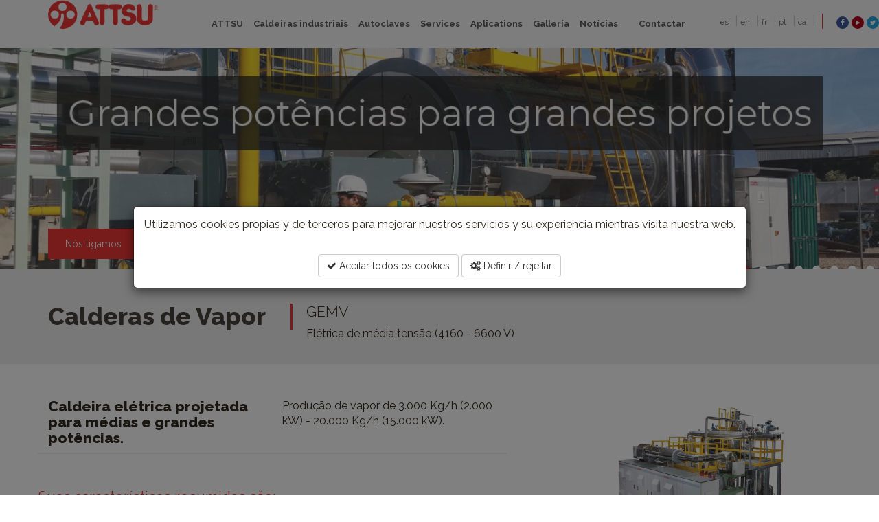

--- FILE ---
content_type: text/html; charset=UTF-8
request_url: https://www.attsu.com/pt/products/calderas-de-vapor/electricas-/modelo-gemv.html
body_size: 9406
content:
<!DOCTYPE html>
<html lang="pt" itemscope="itemscope" itemtype="http://schema.org/WebPage">

<head>
    <meta charset="utf-8">

    <meta name="google-site-verification" content="Jn6q53cjQohzlM9F1lUjbjMFVWl7CrBFUxe61CS8OZo" />

    <link rel="apple-touch-icon" sizes="57x57" href="/apple-icon-57x57.png">
    <link rel="apple-touch-icon" sizes="60x60" href="/apple-icon-60x60.png">
    <link rel="apple-touch-icon" sizes="72x72" href="/apple-icon-72x72.png">
    <link rel="apple-touch-icon" sizes="76x76" href="/apple-icon-76x76.png">
    <link rel="apple-touch-icon" sizes="114x114" href="/apple-icon-114x114.png">
    <link rel="apple-touch-icon" sizes="120x120" href="/apple-icon-120x120.png">
    <link rel="apple-touch-icon" sizes="144x144" href="/apple-icon-144x144.png">
    <link rel="apple-touch-icon" sizes="152x152" href="/apple-icon-152x152.png">
    <link rel="apple-touch-icon" sizes="180x180" href="/apple-icon-180x180.png">
    <link rel="icon" type="image/png" sizes="192x192" href="/android-icon-192x192.png">
    <link rel="icon" type="image/png" sizes="32x32" href="/favicon-32x32.png">
    <link rel="icon" type="image/png" sizes="96x96" href="/favicon-96x96.png">
    <link rel="icon" type="image/png" sizes="16x16" href="/favicon-16x16.png">
    <link rel="manifest" href="/manifest.json">
    <meta name="msapplication-TileColor" content="#ED3836">
    <meta name="msapplication-TileImage" content="/ms-icon-144x144.png">
    <meta name="theme-color" content="#ED3836">



    <meta http-equiv="X-UA-Compatible" content="IE=edge">
    <meta name="viewport" content="width=device-width, initial-scale=1">
    <title itemprop="name">ATTSU GEMV-  Caldeira de vapor elétrica de alta eficiência</title>
    <meta name="title" content="ATTSU GEMV-  Caldeira de vapor elétrica de alta eficiência" />
    <meta name="description" content="A caldeira ATTSU GEMV é um gerador de vapor eléctrico, concebido para pequenos consumos, instalações em ambientes limpos." />
    <base href="https://www.attsu.com/" />
    <!-- CSS -->
    <link href="css/bootstrap.min.css" rel="stylesheet">
    <link href="css/font-awesome.min.css" rel="stylesheet">
    <link href="css/owl.carousel.css" rel="stylesheet">
    <link href="css/owl.theme.css" rel="stylesheet">
    <link href="css/owl.transitions.css" rel="stylesheet">
    <link href="css/style.css?v=1" rel="stylesheet">
    <link href="css/aew_custom.css?v=8" rel="stylesheet">
            <link rel="alternate" hreflang="es" href="https://www.attsu.com/es/productos/calderas-de-vapor/electricas/modelo-gemv.html" />
                    <link rel="alternate" hreflang="x-default" href="https://www.attsu.com/es/productos/calderas-de-vapor/electricas/modelo-gemv.html" />
                    <link rel="alternate" hreflang="en" href="https://www.attsu.com/en/products/steam-boilers/electric/modelo-gemv.html" />
                    <link rel="alternate" hreflang="fr" href="https://www.attsu.com/fr/products/chaudieres-de-vapeur/electriques-/modelo-gemv.html" />
                    <link rel="alternate" hreflang="pt" href="https://www.attsu.com/pt/products/calderas-de-vapor/electricas-/modelo-gemv.html" />
                    <link rel="alternate" hreflang="ca" href="https://www.attsu.com/ca/productes/calderas-de-vapor/electricas/gemv.html" />
            
    <meta name="dc.title" content="ATTSU GEMV-  Caldeira de vapor elétrica de alta eficiência" />
    <meta name="dc.description" content="A caldeira ATTSU GEMV é um gerador de vapor eléctrico, concebido para pequenos consumos, instalações em ambientes limpos." />
    <meta name="dc.keywords" content="A caldeira ATTSU GEMV é um gerador de vapor eléctrico, concebido para pequenos consumos, instalações em ambientes limpos." />


    <meta property="og:title" content="ATTSU GEMV-  Caldeira de vapor elétrica de alta eficiência" />
    <meta property="og:description" content="A caldeira ATTSU GEMV é um gerador de vapor eléctrico, concebido para pequenos consumos, instalações em ambientes limpos." />
    <meta property="og:site_name" content="attsu" />
    <meta property="og:type" content="website" />


    <meta name="keywords" content="A caldeira ATTSU GEMV é um gerador de vapor eléctrico, concebido para pequenos consumos, instalações em ambientes limpos." />


    <meta name="robots" content="index,follow" />

    <meta name="twitter:card" content="summary" />
    <meta name="twitter:title" content="ATTSU GEMV-  Caldeira de vapor elétrica de alta eficiência" />
    <meta name="twitter:description" content="A caldeira ATTSU GEMV é um gerador de vapor eléctrico, concebido para pequenos consumos, instalações em ambientes limpos." />

    <link href="https://cdnjs.cloudflare.com/ajax/libs/animate.css/3.5.1/animate.min.css" rel="stylesheet">

    <link
        href='https://fonts.googleapis.com/css?family=Raleway:400,100,100italic,200italic,200,300,300italic,900italic,800italic,900,800,700italic,700,600italic,600,500italic,500,400italic'
        rel='stylesheet' type='text/css'>
    <link href='https://fonts.googleapis.com/css?family=Montserrat' rel='stylesheet' type='text/css'>
    <!--[if lt IE 9]>
  <script src="https://oss.maxcdn.com/html5shiv/3.7.2/html5shiv.min.js"></script>
  <script src="https://oss.maxcdn.com/respond/1.4.2/respond.min.js"></script>
  <![endif]-->

    <link rel="stylesheet" href="css/magnific-popup.css">


    



    <!-- IpMeta must be included after Google Analytics -->

    <script async src="https://ipmeta.io/plugin.js"></script>


    <!-- Marcado JSON-LD generado por el Asistente para el marcado de datos estructurados de Google. -->
    <script type="application/ld+json">
        {
            "@context": "http://schema.org",
            "@type": "LocalBusiness",
            "name": "ATTSU TERMICA",
            "url": "https://www.attsu.com",
            "sameAs": [
                "https://www.facebook.com/pages/Calderas-industriales- ATTSU/213146782062081",
                "https://www.youtube.com/user/AttsuTermica"
            ],
            "image": ["https://www.attsu.com/img/logo.png"],
            "telephone": "+34 972 171 738",
            "email": "attsu@attsu.com",
            "address": {
                "@type": "PostalAddress",
                "streetAddress": "Pol. Industrial C/ Falgueres s/n",
                "addressLocality": "Celrà",
                "addressRegion": "Girona",
                "addressCountry": "Spain",
                "postalCode": "E-17460"
            },
            "aggregateRating": {
                "@type": "AggregateRating",
                "ratingValue": "5",
                "bestRating": "5",
                "worstRating": "1",
                "ratingCount": "211"
            }
        }
    </script>

    <!-- Metas GEO-->
    <meta name="geo.placename" content="S N Pol Ind Celrá, Carrer Falgueres, 17460 Celrà, Girona, España" />
    <meta name="geo.position" content="42.0323630;2.8896740" />
    <meta name="geo.region" content="ES-" />
    <meta name="ICBM" content="42.0323630, 2.8896740" />
    <!-- Metas GEO-->





</head>

<body>
    
    <header>

        <div id="menu-sup">
            <nav class="navbar navbar-default navbar-fixed-top ">
                <div class="container">
                    <!-- Brand and toggle get grouped for better mobile display -->
                    <div class="navbar-header">
                        <button type="button" class="navbar-toggle collapsed" data-toggle="collapse"
                            data-target="#bs-example-navbar-collapse-1" aria-expanded="false">
                            <span class="sr-only">Toggle navigation</span>
                            <span class="icon-bar"></span>
                            <span class="icon-bar"></span>
                            <span class="icon-bar"></span>
                        </button>
                                                <a class="navbar-brand" href="pt" style="margin-left:0px">
                            <img src="img/logo.png" alt="" width="160px" />
                        </a>

                    </div>

                    <!-- Collect the nav links, forms, and other content for toggling -->
                    <div class="collapse navbar-collapse" id="bs-example-navbar-collapse-1">
                        <div class="social-language">


                            <ul class="pull-right list-inline social list-unstyled">
                                                                    <li><a class="facebook" href="https://www.facebook.com/pages/Calderas-industriales-ATTSU/213146782062081" target="_blank"><i
                                                class="fa fa-facebook"></i></a></li>
                                                                                                    <li><a class="youtube" href="https://www.youtube.com/user/AttsuTermica" target="_blank"><i
                                                class="fa fa-play"></i></a></li>
                                                                                                    <li><a class="twitter" href="https://twitter.com/AttsuBoilers" target="_blank"><i
                                                class="fa fa-twitter"></i></a></li>
                                                                                                    <li><a class="instagram" href="https://www.instagram.com/attsu_boilers/" target="_blank"><i
                                                class="fa fa-instagram"></i></a></li>
                                                                                                    <li><a class="linkedin" href="https://www.linkedin.com/in/attsu-boilers/" target="_blank"><i
                                                class="fa fa-linkedin"></i></a></li>
                                
                            </ul>

                            <ul class="pull-right list-inline idiomes list-unstyled">
                                                                    <li>
                                        <a rel="alternate" hreflang="es"
                                            href="https://www.attsu.com/es/productos/calderas-de-vapor/electricas/modelo-gemv.html">es</a>
                                    </li>
                                                                    <li>
                                        <a rel="alternate" hreflang="en"
                                            href="https://www.attsu.com/en/products/steam-boilers/electric/modelo-gemv.html">en</a>
                                    </li>
                                                                    <li>
                                        <a rel="alternate" hreflang="fr"
                                            href="https://www.attsu.com/fr/products/chaudieres-de-vapeur/electriques-/modelo-gemv.html">fr</a>
                                    </li>
                                                                    <li>
                                        <a rel="alternate" hreflang="pt"
                                            href="https://www.attsu.com/pt/products/calderas-de-vapor/electricas-/modelo-gemv.html">pt</a>
                                    </li>
                                                                    <li>
                                        <a rel="alternate" hreflang="ca"
                                            href="https://www.attsu.com/ca/productes/calderas-de-vapor/electricas/gemv.html">ca</a>
                                    </li>
                                                            </ul>
                        </div>
                        <div class="clearfix visible-xs"></div>
                        <ul class="nav navbar-nav navbar-right ">

                                                                                                                        <li class="dropdown ">
                                        <a href="#" class="dropdown-toggle"
                                            role="button" aria-haspopup="true"
                                            aria-expanded="false"   target="_blank" >ATTSU</a>
                                        <ul class="dropdown-menu">
                                                                                       <li> <a class="dropdown-item nav-link nav_item  "  href="https://www.attsu.com/pt/history.html" > História</a></li>
                                                                                       <li> <a class="dropdown-item nav-link nav_item  "  href="https://www.attsu.com/pt/-mision--vision--valores.html" > Missão / Visión / Valores</a></li>
                                                                                       <li> <a class="dropdown-item nav-link nav_item  "  href="https://www.attsu.com/pt/delegations.html" >Delegaçoes</a></li>
                                                                                       <li> <a class="dropdown-item nav-link nav_item  "  href="https://www.attsu.com/pt/references.html" >Referências internacionais</a></li>
                                                                                       <li> <a class="dropdown-item nav-link nav_item  "  href="https://www.attsu.com/pt/certificaciones.html" >Certificados</a></li>
                                                                                       <li> <a class="dropdown-item nav-link nav_item  "  href="https://www.attsu.com/pt/documentos-e-fichas-tecnicas.html" >Documentos e fichas técnicas</a></li>
                                                                                </ul>
                                    </li>
                                                                                                                                <li class=""><a
                                            href="https://www.attsu.com/pt/caldeiras-industriais.html">Caldeiras industriais</a></li>
                                                                                                                                <li class="dropdown ">
                                        <a href="https://www.attsuklaus.com" class="dropdown-toggle"
                                            role="button" aria-haspopup="true"
                                            aria-expanded="false"   target="_blank" >Autoclaves</a>
                                        <ul class="dropdown-menu">
                                                                                       <li> <a class="dropdown-item nav-link nav_item  "  target="_blank"  href="https://www.attsuklaus.com/autoclave-de-esterilizacion-pasteurizacion-y-coccion-industrial-alimentaria/" >Alimentação</a></li>
                                                                                       <li> <a class="dropdown-item nav-link nav_item  "  target="_blank"  href="https://www.attsuklaus.com/autoclaves-para-fabricacion-de-composites/" >Composites</a></li>
                                                                                       <li> <a class="dropdown-item nav-link nav_item  "  target="_blank"  href="https://www.attsuklaus.com/autoclaves-para-desinfeccion-de-alimentos-mediante-co2/" >Desinfecção por CO2</a></li>
                                                                                       <li> <a class="dropdown-item nav-link nav_item  "  target="_blank"  href="https://www.attsuklaus.com/autoclaves-para-esterilizacion-de-residuos/" >Esterilização de resíduos</a></li>
                                                                                       <li> <a class="dropdown-item nav-link nav_item  "  target="_blank"  href="https://www.attsuklaus.com/autoclaves-industriales-para-la-impregnacion-de-maquinas-electricas/" >Impregnação de máquinas elétricas</a></li>
                                                                                       <li> <a class="dropdown-item nav-link nav_item  "  target="_blank"  href="https://www.attsuklaus.com/autoclaves-para-madera/" >Madeira</a></li>
                                                                                       <li> <a class="dropdown-item nav-link nav_item  "  target="_blank"  href="https://www.attsuklaus.com/autoclave-para-vidrio-y-cristales-especiales/" >Vidro e cristais especiais</a></li>
                                                                                       <li> <a class="dropdown-item nav-link nav_item  "  target="_blank"  href="https://www.attsuklaus.com/autoclave-para-vulcanizacion-de-caucho/" >Vulcanização</a></li>
                                                                                </ul>
                                    </li>
                                                                                                                                <li class=""><a
                                            href="https://www.attsu.com/pt/services.html">Services</a></li>
                                                                                                                                <li class=""><a
                                            href="https://www.attsu.com/pt/aplications/industria-carnica-.html">Aplications</a></li>
                                                                                                                                <li class=""><a
                                            href="https://www.attsu.com/pt/gallery.html">Gallería</a></li>
                                                                                                                                <li class=""><a
                                            href="https://www.attsu.com/pt/news.html">Notícias</a></li>
                                                                                                                                <li class="active"><a
                                            href="https://www.attsu.com/.html"></a></li>
                                                                                                                                <li class=""><a
                                            href="https://www.attsu.com/pt/contact.html">Contactar</a></li>
                                                                                    </ul>



                    </div>
                    <!-- /.navbar-collapse -->
                </div>
                <!-- /.container-fluid -->
            </nav>

        </div>
    </header>


                    <section id="slider-interior" class="hidden-sm hidden-xs">
            <div id="owl-main" class="owl-carousel">
                                    <div class="text-center slide-container">
                        <img src="https://www.attsu.com/imagecache/uploads_images_paginas_grupo-attsu-lider-espanol-en-fabricacion-de-calderas-industriales_1900x520_c_bangladesh-1900x520.jpg"
                            alt=" Presente em mais de 70 países" class="img-responsive ">

                        <div class="slide-text">
                            <p id="text0"> Presente em mais de 70 países</p>
                        </div>
                    </div>
                                    <div class="text-center slide-container">
                        <img src="https://www.attsu.com/imagecache/uploads_images_paginas_grupo-attsu-lider-espanol-en-fabricacion-de-calderas-industriales_1900x520_c_20150916-171931-1900x520.jpg"
                            alt="Grandes potências para grandes projetos" class="img-responsive ">

                        <div class="slide-text">
                            <p id="text1">Grandes potências para grandes projetos</p>
                        </div>
                    </div>
                                    <div class="text-center slide-container">
                        <img src="https://www.attsu.com/imagecache/uploads_images_paginas_grupo-attsu-lider-espanol-en-fabricacion-de-calderas-industriales_1900x520_c_soldando-1900x520.jpg"
                            alt="Selo CE  e ASME S,U" class="img-responsive ">

                        <div class="slide-text">
                            <p id="text2">Selo CE  e ASME S,U</p>
                        </div>
                    </div>
                                    <div class="text-center slide-container">
                        <img src="https://www.attsu.com/imagecache/uploads_images_paginas_grupo-attsu-lider-espanol-en-fabricacion-de-calderas-industriales_1900x520_c_ge4600-1900x520.jpg"
                            alt="Caldeiras elétricas de grandes potências" class="img-responsive ">

                        <div class="slide-text">
                            <p id="text3">Caldeiras elétricas de grandes potências</p>
                        </div>
                    </div>
                                    <div class="text-center slide-container">
                        <img src="https://www.attsu.com/imagecache/uploads_images_paginas_grupo-attsu-lider-espanol-en-fabricacion-de-calderas-industriales_1900x520_c_chile-1900x520.jpg"
                            alt="Treinamento especializado" class="img-responsive ">

                        <div class="slide-text">
                            <p id="text4">Treinamento especializado</p>
                        </div>
                    </div>
                                    <div class="text-center slide-container">
                        <img src="https://www.attsu.com/imagecache/uploads_images_paginas_grupo-attsu-lider-espanol-en-fabricacion-de-calderas-industriales_1900x520_c_ge4600montaje-1900x520.jpg"
                            alt=" Tecnologia de ponta" class="img-responsive ">

                        <div class="slide-text">
                            <p id="text5"> Tecnologia de ponta</p>
                        </div>
                    </div>
                                    <div class="text-center slide-container">
                        <img src="https://www.attsu.com/imagecache/uploads_images_paginas_grupo-attsu-lider-espanol-en-fabricacion-de-calderas-industriales_1900x520_c_biomasa-1900x520.jpg"
                            alt="Caldeiras de biomassa de última geração" class="img-responsive ">

                        <div class="slide-text">
                            <p id="text6">Caldeiras de biomassa de última geração</p>
                        </div>
                    </div>
                                    <div class="text-center slide-container">
                        <img src="https://www.attsu.com/imagecache/uploads_images_paginas_grupo-attsu-lider-espanol-en-fabricacion-de-calderas-industriales_1900x520_c_caboverde-1900x520.jpg"
                            alt="Desenhos personalizados" class="img-responsive ">

                        <div class="slide-text">
                            <p id="text7">Desenhos personalizados</p>
                        </div>
                    </div>
                                    <div class="text-center slide-container">
                        <img src="https://www.attsu.com/imagecache/uploads_images_paginas_grupo-attsu-lider-espanol-en-fabricacion-de-calderas-industriales_1900x520_c_20140411-14514-1900x520.jpg"
                            alt="Soluções térmicas para a indústria petroquímica" class="img-responsive ">

                        <div class="slide-text">
                            <p id="text8">Soluções térmicas para a indústria petroquímica</p>
                        </div>
                    </div>
                
            </div>

                            <div class="hidden-xs yvideo_btn_holder">
                    <div class="container">
                        <a href="/pt/contact.html" class="btn btn-attsu">Nós ligamos</a>
                    </div>
                </div>
            
                            <div class="visible-xs yvideo_btn_holder">
                    <div class="container">
                        <a href="tel:972171738" class="btn btn-attsu">Nós ligamos</a>
                    </div>
                </div>
            


            
        </section>
    

    <section id="fitxa">
  <div class="gris-fons mb-50">


    <div class="container">
      <div class="row">

        <div class="col-xs-12">
          <h1>Calderas de Vapor</h1>
<div style="display:inline-block">
              <h3 style="font-weight:300">GEMV</h3>
        Elétrica de média tensão (4160 - 6600 V)
            <br>
    </div>
          </div>
          <div class="clearfix"></div>
        </div>
      </div>
    </div>
    <div class="container">
      <div class="row">


        <div class="col-md-7">
          <div class="row">
            <div class="col-xs-6">
              <h3>Caldeira elétrica projetada para médias e grandes potências.</h3>
            </div>
            <div class="col-xs-6">
              Produção de vapor de 3.000 Kg/h (2.000 kW) - 20.000 Kg/h (15.000 kW).
            </div>
            <div class="clearfix"></div>
            <div class="border-top">
              <h4>
                Suas características resumidas săo:
              </h4>
              <p style="text-align:justify">A GEMV &eacute; uma caldeira el&eacute;trica a vapor, projetada para m&eacute;dio e grande consumo, instala&ccedil;&atilde;o em ambientes limpos e fornecimento de vapor de alta pureza.</p>

<p style="text-align:justify">El&eacute;trica de m&eacute;dia tens&atilde;o (4160 - 6600 V)</p>

<p style="text-align:justify"><br />
Suas principais caracter&iacute;sticas resumidas s&atilde;o:</p>

<p style="text-align:justify">&nbsp;&nbsp;&nbsp;&nbsp; Gra&ccedil;as &agrave; experi&ecirc;ncia acumulada em mais de 70 anos e &agrave; pesquisa cont&iacute;nua, a caldeira GEMV, como consequ&ecirc;ncia de seu isolamento espesso e de alta densidade, apresenta baix&iacute;ssimas perdas por radia&ccedil;&atilde;o.</p>

<p style="text-align:justify">&nbsp;&nbsp;&nbsp;&nbsp; Grande acessibilidade para manuten&ccedil;&atilde;o e revis&atilde;o, devido ao registro e pain&eacute;is remov&iacute;veis do corpo sob press&atilde;o.</p>

<p style="text-align:justify">&nbsp;&nbsp;&nbsp;&nbsp; Elevado t&iacute;tulo de vapor, gra&ccedil;as ao grande volume e altura da c&acirc;mara de vapor, juntamente com a incorpora&ccedil;&atilde;o interna do separador de gotas.</p>

<p style="text-align:justify">&nbsp;&nbsp;&nbsp;&nbsp; As resist&ecirc;ncias &ocirc;hmicas de baixa carga, fabricadas em a&ccedil;o inox ou incloloy, encapsuladas e blindadas, totalmente submersas, fazem da GEMV uma caldeira com transmiss&atilde;o t&eacute;rmica imbat&iacute;vel.</p>

<p style="text-align:justify">&nbsp;&nbsp;&nbsp;&nbsp; Toda a caldeira &eacute; perfeitamente isolada com uma camada de l&atilde; mineral de 100 mm de espessura, revestida com chapa de a&ccedil;o pintada para que as perdas por radia&ccedil;&atilde;o sejam m&iacute;nimas.</p>

<p style="text-align:justify">&nbsp;&nbsp;&nbsp;&nbsp; Com escalonamento de pot&ecirc;ncia e rel&eacute;s de estado s&oacute;lido, fazem do GEMV um gerador de vapor flex&iacute;vel e modulante na alimenta&ccedil;&atilde;o de vapor.</p>

<p style="text-align:justify">&nbsp;&nbsp;&nbsp;&nbsp; A pedido, a caldeira GEMV pode ser fornecida com quadro de comando el&eacute;trico ATTSUTROL, com PLC e HMI incorporados, podendo realizar vigil&acirc;ncia 24 ou 72 horas.</p>

<p style="text-align:justify">&nbsp;&nbsp;&nbsp;&nbsp; A caldeira GEMV, com comando &uacute;nico de acionamento, indicadores de incidentes, travas autom&aacute;ticas contra manobras err&ocirc;neas e painel com instru&ccedil;&otilde;es resumidas de manuten&ccedil;&atilde;o, torna-a muito confi&aacute;vel e compreens&iacute;vel para o operador da caldeira.</p>

<p style="text-align:justify">&nbsp;&nbsp;&nbsp;&nbsp; O isolamento t&eacute;rmico &eacute; formado por uma espessa camada de material de baixa condutividade e alta densidade, recoberta por uma carca&ccedil;a met&aacute;lica de a&ccedil;o inoxid&aacute;vel.</p>

<p style="text-align:justify">&nbsp;&nbsp;&nbsp;&nbsp; Opcionalmente podem ser equipados com PLC com diferentes protocolos de comunica&ccedil;&atilde;o como Modbus, Profibus, etc, facilitando a integra&ccedil;&atilde;o da caldeira em qualquer processo industrial.</p>

<p style="text-align:justify">&nbsp;&nbsp;&nbsp;&nbsp; Certificados de acordo com a Diretiva Europeia 2014/68/UE, podem opcionalmente ser fabricados sob as normas ASME, BS, DNV, EAC, DOSH, JIS e outras.</p>

<p style="text-align:center">&nbsp;</p>

<p style="text-align:center">Veja&nbsp;Certifica&ccedil;&otilde;es ATTSU</p>

<p style="text-align:center"><a href="http://www.attsu.com/es/certificaciones.html"><img alt="" src="http://www.attsu.com/uploads/images/attsu-certificaciones.jpg" style="height:150px; width:150px" /></a></p>

            </div>
          </div>
        </div>

        <div class="col-md-4 col-md-offset-1">

          <div class="panel-group" id="accordion" role="tablist" aria-multiselectable="true">

            
                                                                          

              
            </div>

                        <a href="uploads/images/producto/attsu-gemv-caldera-de-vapor-electrica-media-tension/ge-2400-vista-elevada.jpg" class="gallery-item"><img src="https://www.attsu.com/imagecache/uploads_images_producto_attsu-gemv-caldera-de-vapor-electrica-media-tension_720x480_c_ge-2400-vista-elevada.jpg" class="img-responsive img-center" alt="GEMV - Elétrica de média tensão (4160 - 6600 V)"></a>
                        <a href="uploads/images/producto//z-Lka.jpg" class="gallery-item"><img src="https://www.attsu.com/imagecache/uploads_images_producto__720x480_c_z-lka.jpg" class="img-responsive img-center" alt="GEMV - Elétrica de média tensão (4160 - 6600 V)"></a>
                        <a href="uploads/images/producto//2q-Ovq.jpg" class="gallery-item"><img src="https://www.attsu.com/imagecache/uploads_images_producto__720x576_c_2q-ovq.jpg" class="img-responsive img-center" alt="GEMV - Elétrica de média tensão (4160 - 6600 V)"></a>
                        <a href="uploads/images/producto/attsu-gemv-caldera-de-vapor-electrica-media-tension/ge-4000-armario-electrico-red.jpg" class="gallery-item"><img src="https://www.attsu.com/imagecache/uploads_images_producto_attsu-gemv-caldera-de-vapor-electrica-media-tension_720x480_c_ge-4000-armario-electrico-red.jpg" class="img-responsive img-center" alt="GEMV - Elétrica de média tensão (4160 - 6600 V)"></a>
            

          </div>







        </div>




      </div>


    </div>
  </section>



  

    
        <section id="contacte">
    <div class="container">
        <div class="row">
           

            <div class="col-md-12" id="contacte2">
                <span class="nice_title">Contacto</span>
            </div>

            


            
            <form method="POST" action="https://www.attsu.com/home/processform" accept-charset="UTF-8"><input name="_token" type="hidden" value="1T8ngacptZTX0Mm11Qolq0HpgmrLDsnXqFaKOaJV">
            <input name="id" type="hidden" value="1">
            <input name="url" type="hidden" value="pt/contact">
            <input name="language_id" type="hidden" value="7">
            <input name="date" type="hidden" value="21/01/2026">
            <input name="hour" type="hidden" value="13:59:59">

            <div class="col-md-6 ">
                <div class="col-md-6">
                    <input type="text" class="form-control" placeholder="Nome" name="name" value="">
                                    </div>
                <div class="col-md-6">
                    <input type="text" class="form-control" placeholder="Companhia" name="company" value="">
                                    </div>
                <div class="col-md-6">
                    <input type="text" class="form-control" placeholder="Localidade" name="city" value="">
                                    </div>

                <div class="col-md-6">
                    <input type="text" class="form-control" placeholder="País" name="country" value="">
                                    </div>
                <div class="col-md-6">
                    <input type="email" class="form-control" placeholder="E-mail" name="email" value="">
                                    </div>
                <div class="col-md-6">
                    <input type="text" class="form-control" placeholder="Telefone" name="phone" >
                                    </div>
            </div>
                <div class="col-md-6">
                    <textarea rows="6" cols="40" class="form-control" placeholder="Comentários" name="comments"></textarea>
                                    </div>

            <div class="col-xs-12 form-group">
                <script type="text/javascript">
	var RecaptchaOptions = {"curl_timeout":1};
</script>
<script src='https://www.google.com/recaptcha/api.js?render=onload&hl={"id":7,"name":"Portugues","url":"pt","enabled":1,"public":1,"position":3,"iso":"por"}'></script>
<div class="g-recaptcha" data-sitekey="6LdF4s0qAAAAAFdTjrZe7P4BKUGVN2rBd-uL4P2g"></div>
<noscript>
  <div style="width: 302px; height: 352px;">
    <div style="width: 302px; height: 352px; position: relative;">
      <div style="width: 302px; height: 352px; position: absolute;">
        <iframe src="https://www.google.com/recaptcha/api/fallback?k=6LdF4s0qAAAAAFdTjrZe7P4BKUGVN2rBd-uL4P2g"
                frameborder="0" scrolling="no"
                style="width: 302px; height:352px; border-style: none;">
        </iframe>
      </div>
      <div style="width: 250px; height: 80px; position: absolute; border-style: none;
                  bottom: 21px; left: 25px; margin: 0px; padding: 0px; right: 25px;">
        <textarea id="g-recaptcha-response" name="g-recaptcha-response"
                  class="g-recaptcha-response"
                  style="width: 250px; height: 80px; border: 1px solid #c1c1c1;
                         margin: 0px; padding: 0px; resize: none;" value="">
        </textarea>
      </div>
    </div>
  </div>
</noscript>
            </div>
            <div class="col-md-3">
                <button type="submit" class="btn-block" name="button">Enviar</button>
            </div>
            </form>
        </div>

                <div class="row">
        <div class="spacer-sm"></div>
                <div class="col-md-4 col-md-offset-8">
                    <!-- Begin Mailchimp Signup Form -->
<div>
    <span class="nice_title"></span>
</div>

<div id="mc_embed_signup">
<form action="https://attsu.us13.list-manage.com/subscribe/post?u=c1714712bfc33e7c242fd480b&amp;id=69e025a561" method="post" id="mc-embedded-subscribe-form" name="mc-embedded-subscribe-form" class="validate" target="_blank" novalidate>
    <div id="mc_embed_signup_scroll">
	
<div class="mc-field-group form-group">
	<input type="email"  class="form-control" placeholder="E-mail"  value="" name="EMAIL" class="required email" id="mce-EMAIL">
</div>
<div class="mc-field-group form-group">
	<input type="text"  class="form-control"  placeholder="Nome"  value="" name="FNAME" class="" id="mce-FNAME">
</div>
<div class="mc-field-group form-group">
	<input type="text"  class="form-control"  placeholder=""  value="" name="LNAME" class="" id="mce-LNAME">
</div>
<button type="submit" class="btn-block" name="button">Subscreve-te</button>

</form>
</div>

<!--End mc_embed_signup-->                </div>
        </div>
            </div>
</section>
    

    <footer style="background:url('https://www.attsu.com/imagecache/img_2000x1497_c_bgfooter.jpg') fixed">
        <div class="container">
            <div class="row">
                

                <div class="text-center direccio col-xs-6 col-sm-3">
                    <div class="headquarters">
                                            </div>
                    <div class="titol">ATTSU TÉRMICA <br/> <small>ATTSU International Headquarters</small></div>
                    Pol. Industrial C/ Falgueres 21<br />
E-17460 Celrà - Girona - Espanha<br>
                    Telf.: +34 972 171 738 <br>
                    E-mail: attsu@attsu.com<br>
                                            <a href="https://www.google.es/maps/@42.0325381,2.8898356,3a,75y,255.26h,92.52t/data=!3m6!1e1!3m4!1sTSinli4eTNLcD788irPI5w!2e0!7i13312!8i6656" target="_blank"
                            class="streetlink">Mapas Street view</a>
                                    </div>
                <div class="text-center direccio col-xs-6 col-sm-3">
                    <div class="headquarters">
                    </div>
                    <div class="titol">ATTSU ARCONES</div>
                    Pol. Ind. Prado Regordoño – Calle Torres Quevedo, 13 – Nave 18<br />
E-28936 Móstoles - Madrid - Espanha<br>
                    Telf.: +34 916 474 737<br>
                    E-mail: arcones@attsu.com<br>
                                            <a href="https://www.google.com/maps/place/Calle+Torres+Quevedo,+13,+Nave+18,+28936+M%C3%B3stoles,+Madrid/@40.3175909,-3.8488593,17z/data=!3m1!4b1!4m5!3m4!1s0xd418c22c0cf0d61:0x5e2d65228b00687!8m2!3d40.3175868!4d-3.8466706" target="_blank"
                            class="streetlink">Mapas Street view</a>
                                    </div>
                <div class="visible-xs clearfix"></div>
                <div class="text-center direccio col-xs-6 col-sm-3">
                    <div class="headquarters"></div>
                    <div class="titol">ATTSU TEYVI</div>
                    P.I Fuente del Jarro C/Ciudad de Elda 15<br />
E-46988 Paterna - Valencia - Espanha<br>
                    Telf.: +34 961 340 332<br>
                    E-mail:  teyvi@attsu.com<br>
                                            <a href="https://www.google.es/maps/@39.5110189,-0.4567751,3a,75y,153.94h,87.81t/data=!3m6!1e1!3m4!1srFbdS2cFYr_oGxb_Fuc5wg!2e0!7i13312!8i6656" target="_blank"
                            class="streetlink">Mapas Street view</a>
                                    </div>
                <div class="text-center direccio col-xs-6 col-sm-3">
                    <div class="headquarters"></div>
                    <div class="titol">ATTSU TECNIVAP</div>
                    Pol. Industrial C/ Falgueres 21<br />
E-17460 Celrà - Girona - Espanha<br>
                    Telf.: +34 972 171 738<br>
                    E-mail: tecnivap@attsu.com<br>
                                            <a href="https://www.google.es/maps/@42.0325381,2.8898356,3a,75y,255.26h,92.52t/data=!3m6!1e1!3m4!1sTSinli4eTNLcD788irPI5w!2e0!7i13312!8i6656" target="_blank"
                            class="streetlink">Mapas Street view</a>
                                    </div>
                <div class="clearfix"></div>

                <div class="col-sm-3 hidden-xs">
                                            <a href="https://www.google.es/maps/place/ATTSU/@42.03161,2.8852213,17z/data=!4m13!1m7!3m6!1s0x12bae590065e298d:0x264f7b95c1de4723!2sATTSU+TECNIVAP+S.A.!3b1!8m2!3d42.03161!4d2.88741!3m4!1s0x0000000000000000:0xbccbf7e823868027!8m2!3d42.0323378!4d2.8897496" target="_blank"><img
                                src="img/map_delegation1.jpg" alt="ATTSU TÉRMICA <br/> <small>ATTSU International Headquarters</small>"
                                class="img-responsive" /></a>
                                    </div>
                <div class="col-sm-3 hidden-xs">
                                            <a href="https://www.google.com/maps/place/Calle+Torres+Quevedo,+13,+Nave+18,+28936+M%C3%B3stoles,+Madrid/@40.3175909,-3.8488593,17z/data=!3m1!4b1!4m5!3m4!1s0xd418c22c0cf0d61:0x5e2d65228b00687!8m2!3d40.3175868!4d-3.8466706" target="_blank"><img
                                src="img/map_delegation2.jpg" alt="ATTSU ARCONES"
                                class="img-responsive" /></a>
                                    </div>
                <div class="col-sm-3 hidden-xs">
                                            <a href="https://www.google.com/maps?ll=39.506386,-0.482045&z=13&t=m&hl=es&gl=US&mapclient=embed&cid=12912860472114745666" target="_blank"><img
                                src="img/map_delegation3.jpg" alt="ATTSU TEYVI"
                                class="img-responsive" /></a>
                                    </div>

                <div class="col-sm-3 hidden-xs">
                                            <a href="https://www.google.es/maps/place/ATTSU/@42.03161,2.8852213,17z/data=!4m13!1m7!3m6!1s0x12bae590065e298d:0x264f7b95c1de4723!2sATTSU+TECNIVAP+S.A.!3b1!8m2!3d42.03161!4d2.88741!3m4!1s0x0000000000000000:0xbccbf7e823868027!8m2!3d42.0323378!4d2.8897496" target="_blank"><img
                                src="img/map_delegation4.jpg" alt="ATTSU TECNIVAP"
                                class="img-responsive" /></a>
                                    </div>
            </div>
        </div>
        <div class="container">
            <div class="row logos-footer">
                <div class="col-md-12 text-center">
                    <a target="_blank"
                        href="https://www.asme.org/shop/certification-and-accreditation/boiler-and-pressure-vessel-certification"><img
                            src="img/asme.png" alt="" /></a>
                    <a target="_blank"
                        href="http://www.bureauveritas.co.uk/services+sheet/Notified%20Body%20Services%20-%20CE%20Marking"><img
                            src="img/ce.png" alt="" /></a>
                    <a target="_blank"
                        href="http://www.bureauveritas.co.uk/services+sheet/ISO%209001%20Certification"><img
                            src="img/veritas.png" alt="" /></a>
                </div>
            </div>
        </div>
        <div class="postfooter">
            <div class="container">
                <div class="row">
                    <span class="copy pull-left">© copyright 2016</span>
                    <ul class="list-inline pull-left list-unstyled">
                        
                            <li><a href="https://www.attsu.com/pt/aviso-legal.html">Aviso legal</a></li>
                            <li class="sep">|</li>

                        
                            <li><a href="https://www.attsu.com/pt/privacy-policy.html">Privacy policy</a></li>
                            <li class="sep">|</li>

                        
                            <li><a href="https://www.attsu.com/pt/faqs.html">FAQs - caldeiras industriais</a></li>
                            <li class="sep">|</li>

                        
                        <li>
                            <a data-toggle="modal" href="#modalCookies" data-backdrop="static" data-keyboard="false">
                                Definir / rejeitar
                            </a>
                        </li>

                    </ul>
                </div>
            </div>
        </div>
    </footer>
    <!-- JS -->
    <script src="https://ajax.googleapis.com/ajax/libs/jquery/1.11.3/jquery.min.js"></script>
    <script src="js/bootstrap.min.js"></script>
    <script src="js/owl.carousel.min.js"></script>
    <script src="js/script.js"></script>
    



    
        <script>
            $(function() {
                jQuery('#modalCookiesMsg').modal({show: true, backdrop: 'static', keyboard: false});
            })
        </script>

        <div class="modal fade modal-cookies" id="modalCookiesMsg" tabindex="-1" role="dialog"
            aria-labelledby="modalCookiesMsgLabel" style="z-index:99999">
            <div class="modal-dialog modal-lg" role="document">
                <div class="modal-content">
                    <div class="modal-body">
                        <div>
                            <p>Utilizamos cookies propias y de terceros para mejorar nuestros servicios y su experiencia mientras visita nuestra web.</p>

                        </div>
                        <br>
                        <div class="text-center">
                            <button class="btn btn-default js-accept-cookies">
                                <i class="fa fa-check"></i> Aceitar todos os cookies
                            </button>
                            <button class="btn btn-default js-configure-cookies" data-toggle="modal"
                                data-target="#modalCookies" data-backdrop="static" data-keyboard="false">
                                <i class="fa fa-cogs"></i> Definir / rejeitar
                            </button>
                        </div>
                    </div>
                </div>
            </div>
        </div>

        


    
    <script>
        $(function() {
            jQuery('.js-accept-cookies').click(function() {
                $.ajax({
                    url: "https://www.attsu.com/ajax/accept-all-cookies",
                    error: function() {
                        console.log("No s'han pogut desar les cookies");
                    },
                    success: function(){
                        location.reload();
                    }
                });

                //$('#cookies_msg').slideToggle( "slow" );
                jQuery('#modalCookiesMsg').modal('hide');
                jQuery('#modalCookies').modal('hide');
            });

            jQuery('.js-save-gdpr').click(function() {
                var ckstatus = {};
                jQuery(".js-toggle-cookie").each(function() {
                    var ck_id = $(this).val();
                    var check = 1;
                    if (!this.checked) {
                        check = 0;
                    }
                    ckstatus[ck_id] = check;
                });
                $.ajax({
                    url: "ajax/toggle-cookies",
                    data: {
                        'ckstatus': ckstatus
                    },
                    error: function() {
                        console.log("No s'han pogut desar les cookies");
                    },
                    success: function(){
                        location.reload();
                    }
                });
                //$('#cookies_msg').slideToggle( "slow" );
                jQuery('#modalCookiesMsg').modal('hide');
                jQuery('#modalCookies').modal('hide');
            });

            $(".js-configure-cookies").click(function() {
                $('#modalCookiesMsg').modal('hide');
            });
        });
    </script>

    <div class="modal fade modal-cookies" id="modalCookies" tabindex="-1" role="dialog"
        aria-labelledby="modalCookiesLabel" style="z-index:99999">
        <div class="modal-dialog modal-lg" role="document">
            <div class="modal-content">
                <div class="modal-header">
                    <h4 class="modal-title" id="modalCookiesLabel">Configuração GDPR</h4>

                                    </div>
                <div class="modal-body">
                    


                    <table class="table table-stripped">
                        <thead>
                            <th>
                                Ativa
                            </th>
                            <th class="d-none d-md-table-cell">
                                Fornecedor
                            </th>
                            <th>
                                Uso principal
                            </th>
                        </thead>
                        <tbody>
                            <tr>
                                <td>
                                    <div class="toggle readonly">
                                        <input ckecked readonly type="checkbox" id="basic_cookies" value="1" />
                                        <label class="toggle-item" for="basic_cookies"></label>
                                    </div>
                                </td>
                                <td class="d-none d-md-table-cell">
                                </td>

                                <td>
                                    Cookies necesárias para o funcionamiento da página web
                                </td>
                            </tr>
                                                            <tr>
                                    <td>
                                        <div class="toggle">
                                            <input id="ck1"
                                                
                                                type="checkbox" class="js-toggle-cookie"
                                                value="1" />
                                            <label class="toggle-item" for="ck1"></label>
                                        </div>
                                    </td>
                                    <td class="d-none d-md-table-cell">
                                        Google
                                    </td>
                                    <td>
                                        <div class="d-md-none">
                                            <i>Google</i><br>
                                        </div>
                                        
                                    </td>
                                </tr>
                                                            <tr>
                                    <td>
                                        <div class="toggle">
                                            <input id="ck2"
                                                
                                                type="checkbox" class="js-toggle-cookie"
                                                value="2" />
                                            <label class="toggle-item" for="ck2"></label>
                                        </div>
                                    </td>
                                    <td class="d-none d-md-table-cell">
                                        Google
                                    </td>
                                    <td>
                                        <div class="d-md-none">
                                            <i>Google</i><br>
                                        </div>
                                        
                                    </td>
                                </tr>
                                                    </tbody>
                    </table>

                </div>
                <div class="modal-footer">
                    <button class="btn btn-baxtran js-save-gdpr">
                        <i class="fa fa-save"></i> Salvar preferências
                    </button>
                </div>

            </div>
        </div>
    </div>






    <script src="js/jquery.magnific-popup.min.js"></script>
<script>
$(function(){
  $('.gallery-item').magnificPopup({
    type: 'image',
    gallery:{
      enabled:true
    }
  });

});
</script>
</body>


</html>


--- FILE ---
content_type: text/html; charset=utf-8
request_url: https://www.google.com/recaptcha/api2/anchor?ar=1&k=6LdF4s0qAAAAAFdTjrZe7P4BKUGVN2rBd-uL4P2g&co=aHR0cHM6Ly93d3cuYXR0c3UuY29tOjQ0Mw..&hl=en&v=PoyoqOPhxBO7pBk68S4YbpHZ&size=normal&anchor-ms=20000&execute-ms=30000&cb=hgjz57ryw9gx
body_size: 49209
content:
<!DOCTYPE HTML><html dir="ltr" lang="en"><head><meta http-equiv="Content-Type" content="text/html; charset=UTF-8">
<meta http-equiv="X-UA-Compatible" content="IE=edge">
<title>reCAPTCHA</title>
<style type="text/css">
/* cyrillic-ext */
@font-face {
  font-family: 'Roboto';
  font-style: normal;
  font-weight: 400;
  font-stretch: 100%;
  src: url(//fonts.gstatic.com/s/roboto/v48/KFO7CnqEu92Fr1ME7kSn66aGLdTylUAMa3GUBHMdazTgWw.woff2) format('woff2');
  unicode-range: U+0460-052F, U+1C80-1C8A, U+20B4, U+2DE0-2DFF, U+A640-A69F, U+FE2E-FE2F;
}
/* cyrillic */
@font-face {
  font-family: 'Roboto';
  font-style: normal;
  font-weight: 400;
  font-stretch: 100%;
  src: url(//fonts.gstatic.com/s/roboto/v48/KFO7CnqEu92Fr1ME7kSn66aGLdTylUAMa3iUBHMdazTgWw.woff2) format('woff2');
  unicode-range: U+0301, U+0400-045F, U+0490-0491, U+04B0-04B1, U+2116;
}
/* greek-ext */
@font-face {
  font-family: 'Roboto';
  font-style: normal;
  font-weight: 400;
  font-stretch: 100%;
  src: url(//fonts.gstatic.com/s/roboto/v48/KFO7CnqEu92Fr1ME7kSn66aGLdTylUAMa3CUBHMdazTgWw.woff2) format('woff2');
  unicode-range: U+1F00-1FFF;
}
/* greek */
@font-face {
  font-family: 'Roboto';
  font-style: normal;
  font-weight: 400;
  font-stretch: 100%;
  src: url(//fonts.gstatic.com/s/roboto/v48/KFO7CnqEu92Fr1ME7kSn66aGLdTylUAMa3-UBHMdazTgWw.woff2) format('woff2');
  unicode-range: U+0370-0377, U+037A-037F, U+0384-038A, U+038C, U+038E-03A1, U+03A3-03FF;
}
/* math */
@font-face {
  font-family: 'Roboto';
  font-style: normal;
  font-weight: 400;
  font-stretch: 100%;
  src: url(//fonts.gstatic.com/s/roboto/v48/KFO7CnqEu92Fr1ME7kSn66aGLdTylUAMawCUBHMdazTgWw.woff2) format('woff2');
  unicode-range: U+0302-0303, U+0305, U+0307-0308, U+0310, U+0312, U+0315, U+031A, U+0326-0327, U+032C, U+032F-0330, U+0332-0333, U+0338, U+033A, U+0346, U+034D, U+0391-03A1, U+03A3-03A9, U+03B1-03C9, U+03D1, U+03D5-03D6, U+03F0-03F1, U+03F4-03F5, U+2016-2017, U+2034-2038, U+203C, U+2040, U+2043, U+2047, U+2050, U+2057, U+205F, U+2070-2071, U+2074-208E, U+2090-209C, U+20D0-20DC, U+20E1, U+20E5-20EF, U+2100-2112, U+2114-2115, U+2117-2121, U+2123-214F, U+2190, U+2192, U+2194-21AE, U+21B0-21E5, U+21F1-21F2, U+21F4-2211, U+2213-2214, U+2216-22FF, U+2308-230B, U+2310, U+2319, U+231C-2321, U+2336-237A, U+237C, U+2395, U+239B-23B7, U+23D0, U+23DC-23E1, U+2474-2475, U+25AF, U+25B3, U+25B7, U+25BD, U+25C1, U+25CA, U+25CC, U+25FB, U+266D-266F, U+27C0-27FF, U+2900-2AFF, U+2B0E-2B11, U+2B30-2B4C, U+2BFE, U+3030, U+FF5B, U+FF5D, U+1D400-1D7FF, U+1EE00-1EEFF;
}
/* symbols */
@font-face {
  font-family: 'Roboto';
  font-style: normal;
  font-weight: 400;
  font-stretch: 100%;
  src: url(//fonts.gstatic.com/s/roboto/v48/KFO7CnqEu92Fr1ME7kSn66aGLdTylUAMaxKUBHMdazTgWw.woff2) format('woff2');
  unicode-range: U+0001-000C, U+000E-001F, U+007F-009F, U+20DD-20E0, U+20E2-20E4, U+2150-218F, U+2190, U+2192, U+2194-2199, U+21AF, U+21E6-21F0, U+21F3, U+2218-2219, U+2299, U+22C4-22C6, U+2300-243F, U+2440-244A, U+2460-24FF, U+25A0-27BF, U+2800-28FF, U+2921-2922, U+2981, U+29BF, U+29EB, U+2B00-2BFF, U+4DC0-4DFF, U+FFF9-FFFB, U+10140-1018E, U+10190-1019C, U+101A0, U+101D0-101FD, U+102E0-102FB, U+10E60-10E7E, U+1D2C0-1D2D3, U+1D2E0-1D37F, U+1F000-1F0FF, U+1F100-1F1AD, U+1F1E6-1F1FF, U+1F30D-1F30F, U+1F315, U+1F31C, U+1F31E, U+1F320-1F32C, U+1F336, U+1F378, U+1F37D, U+1F382, U+1F393-1F39F, U+1F3A7-1F3A8, U+1F3AC-1F3AF, U+1F3C2, U+1F3C4-1F3C6, U+1F3CA-1F3CE, U+1F3D4-1F3E0, U+1F3ED, U+1F3F1-1F3F3, U+1F3F5-1F3F7, U+1F408, U+1F415, U+1F41F, U+1F426, U+1F43F, U+1F441-1F442, U+1F444, U+1F446-1F449, U+1F44C-1F44E, U+1F453, U+1F46A, U+1F47D, U+1F4A3, U+1F4B0, U+1F4B3, U+1F4B9, U+1F4BB, U+1F4BF, U+1F4C8-1F4CB, U+1F4D6, U+1F4DA, U+1F4DF, U+1F4E3-1F4E6, U+1F4EA-1F4ED, U+1F4F7, U+1F4F9-1F4FB, U+1F4FD-1F4FE, U+1F503, U+1F507-1F50B, U+1F50D, U+1F512-1F513, U+1F53E-1F54A, U+1F54F-1F5FA, U+1F610, U+1F650-1F67F, U+1F687, U+1F68D, U+1F691, U+1F694, U+1F698, U+1F6AD, U+1F6B2, U+1F6B9-1F6BA, U+1F6BC, U+1F6C6-1F6CF, U+1F6D3-1F6D7, U+1F6E0-1F6EA, U+1F6F0-1F6F3, U+1F6F7-1F6FC, U+1F700-1F7FF, U+1F800-1F80B, U+1F810-1F847, U+1F850-1F859, U+1F860-1F887, U+1F890-1F8AD, U+1F8B0-1F8BB, U+1F8C0-1F8C1, U+1F900-1F90B, U+1F93B, U+1F946, U+1F984, U+1F996, U+1F9E9, U+1FA00-1FA6F, U+1FA70-1FA7C, U+1FA80-1FA89, U+1FA8F-1FAC6, U+1FACE-1FADC, U+1FADF-1FAE9, U+1FAF0-1FAF8, U+1FB00-1FBFF;
}
/* vietnamese */
@font-face {
  font-family: 'Roboto';
  font-style: normal;
  font-weight: 400;
  font-stretch: 100%;
  src: url(//fonts.gstatic.com/s/roboto/v48/KFO7CnqEu92Fr1ME7kSn66aGLdTylUAMa3OUBHMdazTgWw.woff2) format('woff2');
  unicode-range: U+0102-0103, U+0110-0111, U+0128-0129, U+0168-0169, U+01A0-01A1, U+01AF-01B0, U+0300-0301, U+0303-0304, U+0308-0309, U+0323, U+0329, U+1EA0-1EF9, U+20AB;
}
/* latin-ext */
@font-face {
  font-family: 'Roboto';
  font-style: normal;
  font-weight: 400;
  font-stretch: 100%;
  src: url(//fonts.gstatic.com/s/roboto/v48/KFO7CnqEu92Fr1ME7kSn66aGLdTylUAMa3KUBHMdazTgWw.woff2) format('woff2');
  unicode-range: U+0100-02BA, U+02BD-02C5, U+02C7-02CC, U+02CE-02D7, U+02DD-02FF, U+0304, U+0308, U+0329, U+1D00-1DBF, U+1E00-1E9F, U+1EF2-1EFF, U+2020, U+20A0-20AB, U+20AD-20C0, U+2113, U+2C60-2C7F, U+A720-A7FF;
}
/* latin */
@font-face {
  font-family: 'Roboto';
  font-style: normal;
  font-weight: 400;
  font-stretch: 100%;
  src: url(//fonts.gstatic.com/s/roboto/v48/KFO7CnqEu92Fr1ME7kSn66aGLdTylUAMa3yUBHMdazQ.woff2) format('woff2');
  unicode-range: U+0000-00FF, U+0131, U+0152-0153, U+02BB-02BC, U+02C6, U+02DA, U+02DC, U+0304, U+0308, U+0329, U+2000-206F, U+20AC, U+2122, U+2191, U+2193, U+2212, U+2215, U+FEFF, U+FFFD;
}
/* cyrillic-ext */
@font-face {
  font-family: 'Roboto';
  font-style: normal;
  font-weight: 500;
  font-stretch: 100%;
  src: url(//fonts.gstatic.com/s/roboto/v48/KFO7CnqEu92Fr1ME7kSn66aGLdTylUAMa3GUBHMdazTgWw.woff2) format('woff2');
  unicode-range: U+0460-052F, U+1C80-1C8A, U+20B4, U+2DE0-2DFF, U+A640-A69F, U+FE2E-FE2F;
}
/* cyrillic */
@font-face {
  font-family: 'Roboto';
  font-style: normal;
  font-weight: 500;
  font-stretch: 100%;
  src: url(//fonts.gstatic.com/s/roboto/v48/KFO7CnqEu92Fr1ME7kSn66aGLdTylUAMa3iUBHMdazTgWw.woff2) format('woff2');
  unicode-range: U+0301, U+0400-045F, U+0490-0491, U+04B0-04B1, U+2116;
}
/* greek-ext */
@font-face {
  font-family: 'Roboto';
  font-style: normal;
  font-weight: 500;
  font-stretch: 100%;
  src: url(//fonts.gstatic.com/s/roboto/v48/KFO7CnqEu92Fr1ME7kSn66aGLdTylUAMa3CUBHMdazTgWw.woff2) format('woff2');
  unicode-range: U+1F00-1FFF;
}
/* greek */
@font-face {
  font-family: 'Roboto';
  font-style: normal;
  font-weight: 500;
  font-stretch: 100%;
  src: url(//fonts.gstatic.com/s/roboto/v48/KFO7CnqEu92Fr1ME7kSn66aGLdTylUAMa3-UBHMdazTgWw.woff2) format('woff2');
  unicode-range: U+0370-0377, U+037A-037F, U+0384-038A, U+038C, U+038E-03A1, U+03A3-03FF;
}
/* math */
@font-face {
  font-family: 'Roboto';
  font-style: normal;
  font-weight: 500;
  font-stretch: 100%;
  src: url(//fonts.gstatic.com/s/roboto/v48/KFO7CnqEu92Fr1ME7kSn66aGLdTylUAMawCUBHMdazTgWw.woff2) format('woff2');
  unicode-range: U+0302-0303, U+0305, U+0307-0308, U+0310, U+0312, U+0315, U+031A, U+0326-0327, U+032C, U+032F-0330, U+0332-0333, U+0338, U+033A, U+0346, U+034D, U+0391-03A1, U+03A3-03A9, U+03B1-03C9, U+03D1, U+03D5-03D6, U+03F0-03F1, U+03F4-03F5, U+2016-2017, U+2034-2038, U+203C, U+2040, U+2043, U+2047, U+2050, U+2057, U+205F, U+2070-2071, U+2074-208E, U+2090-209C, U+20D0-20DC, U+20E1, U+20E5-20EF, U+2100-2112, U+2114-2115, U+2117-2121, U+2123-214F, U+2190, U+2192, U+2194-21AE, U+21B0-21E5, U+21F1-21F2, U+21F4-2211, U+2213-2214, U+2216-22FF, U+2308-230B, U+2310, U+2319, U+231C-2321, U+2336-237A, U+237C, U+2395, U+239B-23B7, U+23D0, U+23DC-23E1, U+2474-2475, U+25AF, U+25B3, U+25B7, U+25BD, U+25C1, U+25CA, U+25CC, U+25FB, U+266D-266F, U+27C0-27FF, U+2900-2AFF, U+2B0E-2B11, U+2B30-2B4C, U+2BFE, U+3030, U+FF5B, U+FF5D, U+1D400-1D7FF, U+1EE00-1EEFF;
}
/* symbols */
@font-face {
  font-family: 'Roboto';
  font-style: normal;
  font-weight: 500;
  font-stretch: 100%;
  src: url(//fonts.gstatic.com/s/roboto/v48/KFO7CnqEu92Fr1ME7kSn66aGLdTylUAMaxKUBHMdazTgWw.woff2) format('woff2');
  unicode-range: U+0001-000C, U+000E-001F, U+007F-009F, U+20DD-20E0, U+20E2-20E4, U+2150-218F, U+2190, U+2192, U+2194-2199, U+21AF, U+21E6-21F0, U+21F3, U+2218-2219, U+2299, U+22C4-22C6, U+2300-243F, U+2440-244A, U+2460-24FF, U+25A0-27BF, U+2800-28FF, U+2921-2922, U+2981, U+29BF, U+29EB, U+2B00-2BFF, U+4DC0-4DFF, U+FFF9-FFFB, U+10140-1018E, U+10190-1019C, U+101A0, U+101D0-101FD, U+102E0-102FB, U+10E60-10E7E, U+1D2C0-1D2D3, U+1D2E0-1D37F, U+1F000-1F0FF, U+1F100-1F1AD, U+1F1E6-1F1FF, U+1F30D-1F30F, U+1F315, U+1F31C, U+1F31E, U+1F320-1F32C, U+1F336, U+1F378, U+1F37D, U+1F382, U+1F393-1F39F, U+1F3A7-1F3A8, U+1F3AC-1F3AF, U+1F3C2, U+1F3C4-1F3C6, U+1F3CA-1F3CE, U+1F3D4-1F3E0, U+1F3ED, U+1F3F1-1F3F3, U+1F3F5-1F3F7, U+1F408, U+1F415, U+1F41F, U+1F426, U+1F43F, U+1F441-1F442, U+1F444, U+1F446-1F449, U+1F44C-1F44E, U+1F453, U+1F46A, U+1F47D, U+1F4A3, U+1F4B0, U+1F4B3, U+1F4B9, U+1F4BB, U+1F4BF, U+1F4C8-1F4CB, U+1F4D6, U+1F4DA, U+1F4DF, U+1F4E3-1F4E6, U+1F4EA-1F4ED, U+1F4F7, U+1F4F9-1F4FB, U+1F4FD-1F4FE, U+1F503, U+1F507-1F50B, U+1F50D, U+1F512-1F513, U+1F53E-1F54A, U+1F54F-1F5FA, U+1F610, U+1F650-1F67F, U+1F687, U+1F68D, U+1F691, U+1F694, U+1F698, U+1F6AD, U+1F6B2, U+1F6B9-1F6BA, U+1F6BC, U+1F6C6-1F6CF, U+1F6D3-1F6D7, U+1F6E0-1F6EA, U+1F6F0-1F6F3, U+1F6F7-1F6FC, U+1F700-1F7FF, U+1F800-1F80B, U+1F810-1F847, U+1F850-1F859, U+1F860-1F887, U+1F890-1F8AD, U+1F8B0-1F8BB, U+1F8C0-1F8C1, U+1F900-1F90B, U+1F93B, U+1F946, U+1F984, U+1F996, U+1F9E9, U+1FA00-1FA6F, U+1FA70-1FA7C, U+1FA80-1FA89, U+1FA8F-1FAC6, U+1FACE-1FADC, U+1FADF-1FAE9, U+1FAF0-1FAF8, U+1FB00-1FBFF;
}
/* vietnamese */
@font-face {
  font-family: 'Roboto';
  font-style: normal;
  font-weight: 500;
  font-stretch: 100%;
  src: url(//fonts.gstatic.com/s/roboto/v48/KFO7CnqEu92Fr1ME7kSn66aGLdTylUAMa3OUBHMdazTgWw.woff2) format('woff2');
  unicode-range: U+0102-0103, U+0110-0111, U+0128-0129, U+0168-0169, U+01A0-01A1, U+01AF-01B0, U+0300-0301, U+0303-0304, U+0308-0309, U+0323, U+0329, U+1EA0-1EF9, U+20AB;
}
/* latin-ext */
@font-face {
  font-family: 'Roboto';
  font-style: normal;
  font-weight: 500;
  font-stretch: 100%;
  src: url(//fonts.gstatic.com/s/roboto/v48/KFO7CnqEu92Fr1ME7kSn66aGLdTylUAMa3KUBHMdazTgWw.woff2) format('woff2');
  unicode-range: U+0100-02BA, U+02BD-02C5, U+02C7-02CC, U+02CE-02D7, U+02DD-02FF, U+0304, U+0308, U+0329, U+1D00-1DBF, U+1E00-1E9F, U+1EF2-1EFF, U+2020, U+20A0-20AB, U+20AD-20C0, U+2113, U+2C60-2C7F, U+A720-A7FF;
}
/* latin */
@font-face {
  font-family: 'Roboto';
  font-style: normal;
  font-weight: 500;
  font-stretch: 100%;
  src: url(//fonts.gstatic.com/s/roboto/v48/KFO7CnqEu92Fr1ME7kSn66aGLdTylUAMa3yUBHMdazQ.woff2) format('woff2');
  unicode-range: U+0000-00FF, U+0131, U+0152-0153, U+02BB-02BC, U+02C6, U+02DA, U+02DC, U+0304, U+0308, U+0329, U+2000-206F, U+20AC, U+2122, U+2191, U+2193, U+2212, U+2215, U+FEFF, U+FFFD;
}
/* cyrillic-ext */
@font-face {
  font-family: 'Roboto';
  font-style: normal;
  font-weight: 900;
  font-stretch: 100%;
  src: url(//fonts.gstatic.com/s/roboto/v48/KFO7CnqEu92Fr1ME7kSn66aGLdTylUAMa3GUBHMdazTgWw.woff2) format('woff2');
  unicode-range: U+0460-052F, U+1C80-1C8A, U+20B4, U+2DE0-2DFF, U+A640-A69F, U+FE2E-FE2F;
}
/* cyrillic */
@font-face {
  font-family: 'Roboto';
  font-style: normal;
  font-weight: 900;
  font-stretch: 100%;
  src: url(//fonts.gstatic.com/s/roboto/v48/KFO7CnqEu92Fr1ME7kSn66aGLdTylUAMa3iUBHMdazTgWw.woff2) format('woff2');
  unicode-range: U+0301, U+0400-045F, U+0490-0491, U+04B0-04B1, U+2116;
}
/* greek-ext */
@font-face {
  font-family: 'Roboto';
  font-style: normal;
  font-weight: 900;
  font-stretch: 100%;
  src: url(//fonts.gstatic.com/s/roboto/v48/KFO7CnqEu92Fr1ME7kSn66aGLdTylUAMa3CUBHMdazTgWw.woff2) format('woff2');
  unicode-range: U+1F00-1FFF;
}
/* greek */
@font-face {
  font-family: 'Roboto';
  font-style: normal;
  font-weight: 900;
  font-stretch: 100%;
  src: url(//fonts.gstatic.com/s/roboto/v48/KFO7CnqEu92Fr1ME7kSn66aGLdTylUAMa3-UBHMdazTgWw.woff2) format('woff2');
  unicode-range: U+0370-0377, U+037A-037F, U+0384-038A, U+038C, U+038E-03A1, U+03A3-03FF;
}
/* math */
@font-face {
  font-family: 'Roboto';
  font-style: normal;
  font-weight: 900;
  font-stretch: 100%;
  src: url(//fonts.gstatic.com/s/roboto/v48/KFO7CnqEu92Fr1ME7kSn66aGLdTylUAMawCUBHMdazTgWw.woff2) format('woff2');
  unicode-range: U+0302-0303, U+0305, U+0307-0308, U+0310, U+0312, U+0315, U+031A, U+0326-0327, U+032C, U+032F-0330, U+0332-0333, U+0338, U+033A, U+0346, U+034D, U+0391-03A1, U+03A3-03A9, U+03B1-03C9, U+03D1, U+03D5-03D6, U+03F0-03F1, U+03F4-03F5, U+2016-2017, U+2034-2038, U+203C, U+2040, U+2043, U+2047, U+2050, U+2057, U+205F, U+2070-2071, U+2074-208E, U+2090-209C, U+20D0-20DC, U+20E1, U+20E5-20EF, U+2100-2112, U+2114-2115, U+2117-2121, U+2123-214F, U+2190, U+2192, U+2194-21AE, U+21B0-21E5, U+21F1-21F2, U+21F4-2211, U+2213-2214, U+2216-22FF, U+2308-230B, U+2310, U+2319, U+231C-2321, U+2336-237A, U+237C, U+2395, U+239B-23B7, U+23D0, U+23DC-23E1, U+2474-2475, U+25AF, U+25B3, U+25B7, U+25BD, U+25C1, U+25CA, U+25CC, U+25FB, U+266D-266F, U+27C0-27FF, U+2900-2AFF, U+2B0E-2B11, U+2B30-2B4C, U+2BFE, U+3030, U+FF5B, U+FF5D, U+1D400-1D7FF, U+1EE00-1EEFF;
}
/* symbols */
@font-face {
  font-family: 'Roboto';
  font-style: normal;
  font-weight: 900;
  font-stretch: 100%;
  src: url(//fonts.gstatic.com/s/roboto/v48/KFO7CnqEu92Fr1ME7kSn66aGLdTylUAMaxKUBHMdazTgWw.woff2) format('woff2');
  unicode-range: U+0001-000C, U+000E-001F, U+007F-009F, U+20DD-20E0, U+20E2-20E4, U+2150-218F, U+2190, U+2192, U+2194-2199, U+21AF, U+21E6-21F0, U+21F3, U+2218-2219, U+2299, U+22C4-22C6, U+2300-243F, U+2440-244A, U+2460-24FF, U+25A0-27BF, U+2800-28FF, U+2921-2922, U+2981, U+29BF, U+29EB, U+2B00-2BFF, U+4DC0-4DFF, U+FFF9-FFFB, U+10140-1018E, U+10190-1019C, U+101A0, U+101D0-101FD, U+102E0-102FB, U+10E60-10E7E, U+1D2C0-1D2D3, U+1D2E0-1D37F, U+1F000-1F0FF, U+1F100-1F1AD, U+1F1E6-1F1FF, U+1F30D-1F30F, U+1F315, U+1F31C, U+1F31E, U+1F320-1F32C, U+1F336, U+1F378, U+1F37D, U+1F382, U+1F393-1F39F, U+1F3A7-1F3A8, U+1F3AC-1F3AF, U+1F3C2, U+1F3C4-1F3C6, U+1F3CA-1F3CE, U+1F3D4-1F3E0, U+1F3ED, U+1F3F1-1F3F3, U+1F3F5-1F3F7, U+1F408, U+1F415, U+1F41F, U+1F426, U+1F43F, U+1F441-1F442, U+1F444, U+1F446-1F449, U+1F44C-1F44E, U+1F453, U+1F46A, U+1F47D, U+1F4A3, U+1F4B0, U+1F4B3, U+1F4B9, U+1F4BB, U+1F4BF, U+1F4C8-1F4CB, U+1F4D6, U+1F4DA, U+1F4DF, U+1F4E3-1F4E6, U+1F4EA-1F4ED, U+1F4F7, U+1F4F9-1F4FB, U+1F4FD-1F4FE, U+1F503, U+1F507-1F50B, U+1F50D, U+1F512-1F513, U+1F53E-1F54A, U+1F54F-1F5FA, U+1F610, U+1F650-1F67F, U+1F687, U+1F68D, U+1F691, U+1F694, U+1F698, U+1F6AD, U+1F6B2, U+1F6B9-1F6BA, U+1F6BC, U+1F6C6-1F6CF, U+1F6D3-1F6D7, U+1F6E0-1F6EA, U+1F6F0-1F6F3, U+1F6F7-1F6FC, U+1F700-1F7FF, U+1F800-1F80B, U+1F810-1F847, U+1F850-1F859, U+1F860-1F887, U+1F890-1F8AD, U+1F8B0-1F8BB, U+1F8C0-1F8C1, U+1F900-1F90B, U+1F93B, U+1F946, U+1F984, U+1F996, U+1F9E9, U+1FA00-1FA6F, U+1FA70-1FA7C, U+1FA80-1FA89, U+1FA8F-1FAC6, U+1FACE-1FADC, U+1FADF-1FAE9, U+1FAF0-1FAF8, U+1FB00-1FBFF;
}
/* vietnamese */
@font-face {
  font-family: 'Roboto';
  font-style: normal;
  font-weight: 900;
  font-stretch: 100%;
  src: url(//fonts.gstatic.com/s/roboto/v48/KFO7CnqEu92Fr1ME7kSn66aGLdTylUAMa3OUBHMdazTgWw.woff2) format('woff2');
  unicode-range: U+0102-0103, U+0110-0111, U+0128-0129, U+0168-0169, U+01A0-01A1, U+01AF-01B0, U+0300-0301, U+0303-0304, U+0308-0309, U+0323, U+0329, U+1EA0-1EF9, U+20AB;
}
/* latin-ext */
@font-face {
  font-family: 'Roboto';
  font-style: normal;
  font-weight: 900;
  font-stretch: 100%;
  src: url(//fonts.gstatic.com/s/roboto/v48/KFO7CnqEu92Fr1ME7kSn66aGLdTylUAMa3KUBHMdazTgWw.woff2) format('woff2');
  unicode-range: U+0100-02BA, U+02BD-02C5, U+02C7-02CC, U+02CE-02D7, U+02DD-02FF, U+0304, U+0308, U+0329, U+1D00-1DBF, U+1E00-1E9F, U+1EF2-1EFF, U+2020, U+20A0-20AB, U+20AD-20C0, U+2113, U+2C60-2C7F, U+A720-A7FF;
}
/* latin */
@font-face {
  font-family: 'Roboto';
  font-style: normal;
  font-weight: 900;
  font-stretch: 100%;
  src: url(//fonts.gstatic.com/s/roboto/v48/KFO7CnqEu92Fr1ME7kSn66aGLdTylUAMa3yUBHMdazQ.woff2) format('woff2');
  unicode-range: U+0000-00FF, U+0131, U+0152-0153, U+02BB-02BC, U+02C6, U+02DA, U+02DC, U+0304, U+0308, U+0329, U+2000-206F, U+20AC, U+2122, U+2191, U+2193, U+2212, U+2215, U+FEFF, U+FFFD;
}

</style>
<link rel="stylesheet" type="text/css" href="https://www.gstatic.com/recaptcha/releases/PoyoqOPhxBO7pBk68S4YbpHZ/styles__ltr.css">
<script nonce="eQ4I5vMHVIZC6UGuBgVZrA" type="text/javascript">window['__recaptcha_api'] = 'https://www.google.com/recaptcha/api2/';</script>
<script type="text/javascript" src="https://www.gstatic.com/recaptcha/releases/PoyoqOPhxBO7pBk68S4YbpHZ/recaptcha__en.js" nonce="eQ4I5vMHVIZC6UGuBgVZrA">
      
    </script></head>
<body><div id="rc-anchor-alert" class="rc-anchor-alert"></div>
<input type="hidden" id="recaptcha-token" value="[base64]">
<script type="text/javascript" nonce="eQ4I5vMHVIZC6UGuBgVZrA">
      recaptcha.anchor.Main.init("[\x22ainput\x22,[\x22bgdata\x22,\x22\x22,\[base64]/[base64]/[base64]/[base64]/[base64]/UltsKytdPUU6KEU8MjA0OD9SW2wrK109RT4+NnwxOTI6KChFJjY0NTEyKT09NTUyOTYmJk0rMTxjLmxlbmd0aCYmKGMuY2hhckNvZGVBdChNKzEpJjY0NTEyKT09NTYzMjA/[base64]/[base64]/[base64]/[base64]/[base64]/[base64]/[base64]\x22,\[base64]\x22,\x22wo5WIsKyw4Fqw5vDkHZYw5tqRsK4RzxjwqTCrsO+c8OLwrwGIxQbGcKjM0/DnSxtwqrDpsOfHWjCkBLCucOLDsKHfMK5TsOLwqzCnV42wo8AwrPDnnDCgsOvHMOCwozDlcOOw4wWwpViw64jPgrCrMKqNcK9K8OTUk/Dk0fDqMK2w6XDr1Iawq1Bw5vDhMOawrZ2wpbCkMKcVcKkdcK/McK4Xm3DkX95wpbDvVVPSSTCscOSRm9QFMOfIMKKw79xTUTDg8KyK8O/cinDgXnCo8KNw5LCmWZhwrcZwp9Aw5XDlT3CtMKRFjo6wqIgwrLDi8KWwpPCtcO4wr5Wwr7DksKNw4XDncK2wrvDnh/Cl3B0NSgzwpjDjcObw70iZEQcfxjDnC0rO8Kvw5cbw6DDgsKIw6XDp8Oiw64uw4kfAMOZwrUGw4d7GcO0wpzCjnnCicOSw7PDuMOfHsKyYsOPwptgGsOXUsOrQWXCgcKAw6vDvDjCk8KAwpMZwprCs8KLwojCiE5qwqPDpcO9BMOWe8OLOcOWJMOEw7FZwr7ChMOcw4/Cg8Oqw4HDjcOPU8K5w4Qfw5ZuFsKtw5ExwozDsj4fT2Uzw6BTwoJIEglVacOcwpbCq8KJw6rCiR3Dqxw0EMOYZ8OSasO0w63CiMOuUwnDs2d/JTvDgcOGL8O+EkobeMOBIUjDm8OSP8KgwrbCksOsK8KIw4/DjXrDghXCnFvCqMOuw5nDiMKwBnkMDX5cBxzCl8OAw6XCoMK3wqbDq8ObYsK3CTlhA206wrcnZ8OLHyfDs8KRwoo7w5/[base64]/CoxzCtsOlE8OvJgzChcOswqJTwpAtwqfDiMOQwqPDqUgEw5Miwo4IbMKjI8OsXTo1H8Kww6vCixxveHDDt8O0fwVHOMKUbSUpwrtTR0TDk8KFP8KlVR/DiGjCvXAnLcOYwq0WSQUqK0LDssOcHW/Cn8OowqhBKcKfwozDr8OdccOaf8KfwqrCkMKFwp7DvDxyw7XCq8KLWsKzU8KCYcKhKHHCiWXDocO2CcOBIzgdwo5FwqLCv0bDtG0PCMKKPH7Cj2I7wro8AnzDuSnCo3/CkW/[base64]/MDxqThcUN1NqYcO2eMKJwqvCt8Kgwp0iwovCm8Oiw51VTcO1UcO1d8Ojw6oLw6nCssOIwoTDpcOZwrkmFWnCnVvDi8OvVCfCj8KNw6PDuw7Dv2bCtsKMwrhUCsObacO5w7fCrxHDqxRmw5DDt8K7Z8OLw7bDhsOHw7RUEsOYw5XDvsOtNcK0wrJLQsKQXCrDocKDw4/CuxcSw6HDnsOVa3zDjSvDosKCw7Ncw7IQBsKnw6hUUcOfQD3CqMKPARPCm0jDngliM8OcVm3CkHfCsTDDlmTClUvDkH8RRcKTE8KRwqbDh8KnwqnDhgHDiG3CvVbClMKZw6sEPj3DhCDDhjvCpcKWBcO+w48kw5ghbcOAa2NJwp5BFAoJwrXCnMORXMK/GQLDvDbCpsONwq3DjwlOwoPDqE3DsF8aEQvDjEoHfAXDr8KyDsOcw6cTw5kCw48ObT1/UGrCjMKYwrfCu2xbw4PCrTjDuhDDscK4w583EWEIcMOVw5nDhcKDZMK3w4l0wqNVw5xXNMOzwqw+w4BHwo19QMKWEjUqA8Kdw743w77Dq8KYwoNzw7jCkS7CtT/Ci8ONA19qAMOgacKvPEkiwqR3wpBzw7E/wq0OwrPCtCzDpsOjJsKKw7B2w4rCv8OuKcKPw6HDmTdfTRPDjxXDncKAC8KXTMO9HgcWw5UTw7vCkUc4w7/[base64]/Wh/DtMKHf8OKecK+w4Qtw5FdYS4DYsOZwqTDhQEuAsK8w5fChsOuwoHDghgcwrvCuUhlwp0Yw7dww4/DisOQwpsscsKdHVw/RzHCoQ1Tw69LIHJKw4zCvsKcw7jChFEAwoPDocKbIw/Ci8OYw5DDgMOfwoXCnFjDn8Kze8ODHcKfwpTCgMKDw4rCvMKFw6zCo8KkwrR+ZiI8woHDulfChRxlUcOIYsK1wpLCv8OWw6kZwrjCpcKvw7Ipb3ZvISZ2wr9lw73DtMOoSsKxNTvCuMKawp/Ds8OlLMOXTsOoIsKAQsKUeDvDti7CtS3Du3fCpMO1Hj7DqHzDucKNw442wpLDuQFSwqnDtsKdScK1ZUVvcA50w5o0FsKIwqTDjXgDGcKIwp81w7sjDHnCjF1PbDMQNg7CgFRiTzjDmQ7DnX9Cw5nCjGp+w5XCqsK5U2MXwr7CjcK2w7ltw7ljw6ctTMKkwrnCkDDCmV/DplAew4jDu3jClMK7wrZQw7oTTMKQw63CsMOrwrpFw78rw6DDnS3CpBNnfBfCvMKWw5TDgcKnH8O+w43DhHvDicOuZsKiGFEvwpbCs8OaIQkddsKdRAc1wrQkwoFdwpQNCMOxE1PDsMKGw7wQFcKqZC5Nw7wlwoHCqiBBZsOdAkrCrcOdLnHCt8O1OiR9wr4bw6I/ccKVwqfCvsOlDMO6dQ8nw4LDmcODw5FTMcKswrIMw5zCqg55UsORVwDDjsOJXRPDkU3CiXTDvMKuwrnCjcKbNhLCtsOwDQcTwrkILRwow50hazjChwLDh2UnF8OeAcOUw4vDn1/CqMOqw7jDomPDhU3Dn3PCvcOrw7Ztw60+BWIzMcKTwpPDrjHDvMOKw4HDsmVJB3sAeBDDjhBlw5jDjnd7wpVwdGrDmcKKwrvDgsK/RSbCvS/CocOWIMKtIzgawqDDu8KNwpvColFtMMKvGMKDwoDCknbDuRnDhU7DmDTCkRMlCMOkEXNAFTAfwpVEd8Oyw6g0RcK7M084c2rCngjClsOhLCPCsiw5EMK1N0XDqsOCb0bDs8OUacOjCx4Gw4fDkcO8ZjHCpMOcSW/Dr2QQwptzwoRjw4QFwodwwpIdfG7Dm1bDpsOrJRcSIjzDpMKywrkaHnHCkMK8Ri3CtD3Dm8K3IcKfIcKkGsOpw7hQwoHDh0XDkRnCsjR8w7/Dr8OnDiBkw7srOMOGSsOVw7pqIMOxH2tKQT1DwoRzHlrCoHfCnMK3VhDDrsOVwrbCm8KfcjtVw7vClsOkwo7CsX/Cn1g9TgAwOMKQLcORF8OJRMKTwqEZwqzCscOycsK4fjPDnDUawqtpaMKxwqXCp8K8w5I2w4ZbQ2jCiW7Dny/CpzLDgiRDwqcaMxw0Nl5pw5ERBcOVwrvDgnjCk8O4JE/DnwfChw/CpFBTMWQ6XiwSw6B6LcKbd8Ojw4t2dWjCj8Ocw7XDiSvCucOyTiNpKjPDh8K7woMIw7YawozDqGtjFcKgQsODUSrCuU43w5PDiMOrwp8vwplhe8OPwox+w7Yjwrk5FMKsw63DhMKhHcOrJU/Cj3JOw6vCgDjDjcOKw6wxPMK8w7zDjgtnNGLDgwJhDXbDi0NRw7nDicKCwq8/QCg0E8OHwoHDt8O8YMK1wp1twpEsRsO6wr9URcKqNxEjCUNWw5PClMOqwqvDoMO4akEpwocVDcOKdwjDkXTDpcKTwotXEHI8w4pvw7ptS8OsEcOhwrILJGp5fRbCkcOIZMOhfsKiOsORw5EcwoMnwqjClcK/w7Y8PUrCgMKLw7c5fmnDg8Oiw5PClMOSw6RVw6ZoRkjCuBLDsmbDlsOAw5nCvlIMXMK5w5HDuidCBQ/Csx4ywoteAMKkdn9dNW/Do0RTw69QwpDDryjDulwIw5RxIHDCtCLCj8OUwpVLa2DDl8Kkw7TDucOiwpQ7BMOkVGjCi8KNFQhPw4U/azpXQ8OeLMKKRWnDjmpjWXXCvy16w5VwGUvDmsObBMOAwrHCh0LCkcOpw7jCnsKVPD0bwqfCksKIwopgwr1QJMKjEsO0KMOiwpNsw7XDqUDCrMOkJUnCvC/CrMO0VkDDnMKwTcO0wpbCj8OWwp0WwoNxZkjDmcOvZAMLwrTCvRfCr1LDoAUrDw0PwrHDpHURLGzDuGPDosOmdhdSw6lTEycmXMK/XcO+EwXCoWXDqsOswrEpwoZ/KlZkwrkUw5rClDvCq38kFcO5J1w9w4JIeMK8bcO/w5PCnGhEwqNTwprCnWbCjXLDs8ObNl/DjiDCrmpvw6spVSfDh8KQwpcJTMOLw7/DkizCtkjCpzJCXsObXMK+dsOvIw0tGVFewr4wwrTDiB9yGMOTwrXDpcK9wpoKTMO3N8KWw6UNw5A4PcK6wpHDgALCvCPDtsOBcjXDqsKgE8Okw7HCsWw2RGPCsHXDocOLw5d3ZcOTK8K5w6wyw55/NgnCj8K6YsKYMAMAwqXDnVFGw5plXH3CoAlcw7xUwplQw7UpFRbCrCbDtsO1w5XCnMOhw6/CrlrCp8Orwpdfw7tmw4hvVcOmeMOmT8K/WgbCpsOrw77DgVzCtsKIwqIAw4TCrTTDq8K7wqHCt8O8wqXClMOCdsKUKcO3VW8GwrEow5JXMXHCiA/Cn23Cl8K6w4MYW8OgXEEVwpBHPMOJBi4Pw4fChsKgwrnCkMKKw7gwQMOnwqbDvgbDksOKTcOrMC/CtsOWdgnChMKMw7h6wqPCv8O5wqcnbhDCkMKcThE6w7zCiBNew6rDrhoKaXR5w4Btw7YXYsOYDSrCokHCkMKkwozChhlYw5rDvsKMw4HDoMKEW8OXYEbDj8K/[base64]/Di8Oga8OfCsKmw4/[base64]/HVvCp31wwrBkwqw8wo9BXR3CijjDiV/[base64]/wrw4wrDCkMOVw6zCnDTDlsOdw7TChkoJcBnClsOSwr1tSMOyw65hw43CvXsFw6wOSwxDa8OcwrVjw5PCscKew6Q9d8KlFMKIccKhCi9Jw6QEwpzDj8ONw7LDskbCvFw7REoVwpnCmzUbwrxmM8KWw7N4RMO5ajx8PwQbWcK+wqHCuS4KPcK0wq1DRMOMK8Kcwo/DkHMjwojCk8Krwo1vw6A2WsOVworCpAvCh8KfwozDrsOeDMODTHLDpBDCjiHDuMK0wp/CqMKiw6ZIwqcQw4PDtU3DpcKuwoTCixTDjMKeKwQSwpgbw4hBDMK3wp4/XsKQw7bDpyjDiWfDoR0Lw6JCwpjDgT7DtcKLLMOMwpfChMOQw6AoNgXDhA1dwoF8woJfwpxaw4lSOMKlPyvCvcOOw6nCs8KqVT1Lw6RLfB8Dw7jDs33CnFgYQMOSAk7DpGzDlsK0wrvDnzMgw7DCi8Kiw7cPQcKxwqbDgBbDmlPDghwdwo/DsmnDuCghK8OePcKEwr/[base64]/Ds8KcQ8KqAMOHEVcDw5PCosOvdirCkMKJFR/CvsK0PMOJwoEMembCt8K/wqjCjsKDRMOgwrwTw7opXTk6CQN7w4jCu8KTWHJFRMO8wpTCncKxwpBPwpbCpgJ+P8Ksw5RqLhvCkMKow7vDh1bDnQbDjcKlw4BQXDhSw4ofw6vDgMK7w5d7wq/[base64]/DmDwgwp4MFTB4ak3CnsKawqbDmsO9fw1ZwoXDtXs+TMO1Ix1Bw6RGworCi0jDoUPDqnLCgcOKwpIiw5t6wpPCocK8T8O5ehrCgcO7wqNFw4wVwqR/[base64]/DqsOrw59QwpkqwonDgsK4EiPDn8K/wrYRw4M0CsO9Zg/DssOTwr/CqsOtwozDik4iw7nDijEuwp40AwfCm8OidjUdXH1lBcOGYsOEMlIhAcKIw7LDnUJQwql7FlnDknpXwrrCrmPDvsKrLhlbw5rCmXxUwoLCpB1nPXfDgCTCjRrCtMOTwrnDjsOILWHDuxjDrMOoDDVrw7vCknBAwpcUT8KeEsOLShpQw4VYWsK1JnYTwpsPwq/DpcKxOsOIc1rCvyfCsXvCsG3DucOuw4PDpsO9wpV/GcOVCiZFaH0iMCbCuEnCqS/Ct2jCiHgqBMKpBsK+wqrCmRvDknzDh8K+Vx/DhsKgDsOFwo/Dn8KTa8O6N8Ozw41GD1t0w6HDrFXCjsK2w7/Cl2zCmHvDiC9cwrLCjMOTwpFTVMOUw7bCl3HDgsKKAwLCpcKMwrw+fGBENcKDZ25rw5pbQcOKwrbCvcKCAcOYw5DDksK1wp7CmzRMwrRowoQjw7/CpsOmZELCnX7Ch8K0YSEwwoByw41WM8K4fTcQwpzDoMOgw5oTMyoIb8KLR8KoX8K9RClow7Rew58ETMK4RsK6OsKWQMKLw5lPw6XDscOgw6XCrSxgN8OQw4cVw7bCj8Klw6w/wo1UNHU6ScOtw5kOw7YIfDDDrjnDm8OpMHDDpcOowqvClybCnXNkRCRdIE7CqzLCjMK3VR17wp/DjMOnFDEqI8OADAhVw5Niw5dsI8OYw5jCgxkgwoo/cgPDriHCjMOww5UPHMKbSMOAwq4tSw7DosKtwoXDkMKNw47CscKyYxrCksKBPMKjw41HWnNyNgHCocKXw6/Cl8KowqPDiHFTM3hbZzDCncKzYcOqVsKow5LDvsO0wopJfsOye8K4w7nCmcOuwqDCjHkIN8K5SSUKZ8OswqgERcOAZcKZwoXDrsOjURVnPUnDocOrS8KbMFIbeVPDtsOJRk15O2cWwrwow68NAsOcwqptw7zDiQlIckTCmsKKw4BlwplUPC80w7bDtMKPMMKYWn/CnsOxw4vCmsKsw7vCm8Ovwo3Cr33DlMKdwp9+wqnCjcKzVHjCtA4OR8K+wrPCrsOlwqZdwp16esOVwqdzNcK8HcOEwprDri8Xwo3DhcOGdsKxwr82DBknw4l0w6/CrsKowoDDvzLDqcOjSDjCmMOfw5HDs1tKw6Vdwq5kS8KUw4BQwp/CkBgrbwVDwqfDsG3CkFwqwrcAwqjCtsKdIcOhwo8yw6R1f8Ovwr1hw6EUwp3DlHbCocKmw6R1Lihhw6hhPSnDrWTCl2V/[base64]/FjxeVcOAwo/CgCLCscK2LmZ4wqACwoPDg2DDvhlpDcOEw6PCjsODYlzDucKyHC7Dp8OvbCTDosOpY07Cg0ssNcO3asO7wpvCkMKswrzCs0vDt8KCwocVdcOiwpZuwrXDjybClCPDqcOMK1fCslnCgsOvAxHDt8OQw4/DuWBYGsKuZSrDicKCT8OuS8Krw7c8wphqwoHCt8KdwoHChcK2wrQjwrLCucO5wqzCrUfCpEZyEjoRSw51wpdCGcOaw7x0wq7Dpyc8UlTDkFYGw4VEw4pjw5rChi/[base64]/CjyMKwokBJWTDkMOafMK5E8KsRMOQw6bCukoIw6zCqsKMwph1wqDCn0DDkMKeZsOSw4xVwpjDiA/CsWQIGjrCs8Khw6BidkfCgEnDg8KIamfDi30dMDDDrTjDiMOPw5siczNBLsOKw4vCvHNywqPCjcOhw54Cwrtww5dOwp4EGMK/wqzCrMKAw6UGBCpSDMKZdjnDkMKgJsK3wqRtw5Yvwr5bQ0x5wr7Co8OMwqLDtEwBwodlwqdnw48Wwr/CiljCilPDu8OQQivCgsKXYFbCssKvFE7DqcOOaGB0ei1nwrbDuxsfwoonw7BJw5Ybw45rbzLCum8KHcOhw6DCnsOVRsKVSgjDsHEyw7c8wrrCgsOxKWthw4/DjMKcCWrDucKrw7PCpCrDqcKSwoQuFcK2w5RhV3nDq8KxwrvDrj/DkQ7DnMOOGnfCpcKDblLDmsOgw4A/wofDnTJYwrbCkkLDkDXDhsO2w57DqHM+w4/CtMKCwrXDtm3CucOvw4XDp8OWa8KwNRUyJMOKG1NxKAERw4Bfwp/CqzvCsyHDkMO/HlnDlyrCk8KZEMO8wpDCqcO8w7QMw6rDv2DCpH0SdWkZwqDDrx7DkMO7w6HCsMKOVsO7w7kWZztCwoQIF31DEhpvH8OWEw/DocKLSg4fw4oxwojDmcKfccOnYiTCp2tKw6EnEGnClFxNBcOSwoPDlDTCtgZTB8OGaigswpDDp0Jfw7trXMOvwq7CmcOOecOtwp3Dgw/DimJbwrptwrjDk8Kowqp4HsOfw6XDqcKCwpEwCMKvRMOiDlHCuGPCi8KFw7A0WMOVKMOow44nM8Kfw67Ci1cmwr/DliDDozghDj1zwr4weMKWwqHDuXLDtcKMwo/ClioqAcO7bcKZD23DuyfDszsaLnjDvX5JbcOHBSTCucObw5dDS3PCpFfClCDCpMO5Q8K1PMK3w5bDkcOLwqYoUGFrwr/ClcO0KcOhKBMmw5Qtw5LDlxclwrvCl8KIw73Cs8Oww6lPAl9nFsOMV8Kuw7TCjsKLEx7Dk8KPw4YxSMKAwpcGw6U4w53CrsO2LMK3FHxkasKjVBrCn8KHCVB9wrI1wrZyPMOhccKMeTYRw6I4w4TCuMKcQA/DnMKqwqbDgV4lU8OHajMVFsO2SR/[base64]/DkF3DncOCXAMmw4pdwpfCiwnCoDjCrjDCvMORwqLCucOANcOcw65iBsOzw5M3wppmUsOKAiHCihsqwoDDpsKuw5vDsWfCo1XCsQxlHsOLfMO0I0nDp8O7w6NTw74eZTjCvCDCncKQw6vCpsKuwojCu8K/wrvCgWzDkjsOM3fCtRVxw6/[base64]/wrDDncO7DcKqawzDvcKxw5nCmsK1wo82KcKZw4DDsgocMcKfwrA6fFlVV8Oywo1CPTxDwrsCwp5Gwq3DrMO0w4tEw4lTw5PCm2B1W8Knw6fCu8KPw5/DjSDDg8K2D2YMw7UbLsKtw4FTJFXCqkHCmUUNw7/[base64]/DmcKPCUHDlsKdflQVFsKIcsKqAy7DucKAw51CwozCmcOiwonCiTV5SMKTBcKhwpnChcKYHi7ClCZYw6nDmcK8wqHDoMKKwq8Bw4UEwpzDvMOyw6/DqcKjLsKoXBzCiMKCE8KmAkbDlcKQKF7DkMOrX2nCuMKFb8OhdsOtwokew6g6wrdzwrvDjynCgMOXfMKjw6vDtCXDqSgZOSDCmV4od1/DuBbCilLDlB3DuMKHw7VBw5PCjsO8wqQdw7lhfio6wq4JCcOuQsOEEsKvwqgIw4A9w77CtxHDisKOFcK6wq3CsMKZwro5ZnLCu2LCuMOKwrvCoi8fcXpDwpdpU8K2w6pJD8Omwp1gw6NfFcOMbA1kwpnCqcKRDMOhw4ZxSyTDng7CpRbClUsjfkjCmG/[base64]/CulXDm0tLd8OARgLCv8Orw4jDhcKxwr/CuWBbfx0/QjxaLsK2w6xSe3DDicKuBMKGeBjChj3CvybCq8OEw63CuAPCrcKEw7nChMOmEMODecO6a3/Ck0ZmXcOhw6XDoMKXwrLDmcKtw4R1wptRw5DClcK/WcKkwrzCnVLCvcK7QUzDgcOYwpwTHiLCn8KqBMOZKsK1w4TCicKKThTCo1DCl8OFw7kUwo1lw7snZ2MHCB4jwpbCtEPDhwVGEyxOw5FwZDQvQsOoG2F/w5AGKHAIwoQnVsKPUMKBIwjCjEHCicK+w5nDtR7CjMOIPRoLDmbCl8Kyw7vDrcKgWsOSIMONwrDCokXDoMKcBWHCo8OmI8OOwrjCmMOxTR/CvAnDhXnDgMO2XcOxQMO9cMOGwrAhPsOHwqDCv8Oxd3jCggN8wqLClkl8woR8w7LCvsKuw4I3csOxw4TCg1/Cr2PDmsKRNW1WUcOMw7HCq8K1LG1xw6zCg8ONwptoFMOHw6fDu2VZw7zDn1czwojDihIawrtLA8KUwpkIw751ccOPa3jCpQFZccKaw5nCl8KRwqnDjMOIw7BgQirCosO6wp/CphgaV8Ojw7FMbcOFw71LScORw5PDmxE/w5hMwpDCmw9UacOUwp3Cs8O2C8K5wrzDlsKoWsKswozClQFWW3MgaCnCucOXw5BnLsOYERtyw4bDsmLDoT7DqV4aV8KpwooWXsKfw5IDw5fCtcKuBEzDp8O/cmHCkjbDj8OKCcOGw6nDlVsIwqrCscOJworDhcK2w6LDnEcNMMOWGXsxw5vCjcK/wqvDjcOJwpvDuMKQwoIAw4RFTcKhw7vCoT8IWG4/wpE/c8KQwq/CgsKaw5Fcwr3CsMO9McOOwovDssO7SHnDj8K+wo4Uw6sbwox3QXYqwolsGHEpLcKGZWrDt3chGl1Vw5bDhcOaKcOlX8OPw54Iw5B/w5TCksKSwojCmsK4ATXDtFXDkyp6eBfCmMORwrsjezxVw47Cpkpewq3CvsKKIMOEwqAkwq5pwrB+wqRNwofDtlDCvUnDg0zCvSHCrQsqNMKHA8KlSGnDlhXDjjoqGcKuwovCqsO9w7c3d8K6A8OlwrHDr8K8N0vDrMKawr01wpUbw7/[base64]/Dr2zCoMOVw6rCicKpDUYmwpvChMOYwonDpwBIw53DnMKdw5DCriJQw6MSAcKuXybCksKEw584GsOYI0HDu3p0P2F4ZsKLw7ldLA7DkU3CkzwxD1J4aRHDiMO2w57CoVrCoBwGSyl+wqQpNnM0wqzCh8K/[base64]/CqsOGbMOow7PDucO9w51HJMOxwq7ClsKCfcKadiLDqMKswq/CijnCjg3CssKMw77Co8ORZMKHwrHCrcOJL0jCplTCoi3DrcOHw5xzw4TDoXc6w7QMw6l3L8OYw4/CslLDucKjBcKqDD9GMsKYNAvCvMOyThlTBsOCC8Omw5cfw4/Cpxp6F8O0wqg1cCzDr8Knw4fDicK7wqAgw4rCtGoNb8KGw75vZT/DnMKUYsKFwpXCtsONQ8OLc8K/woJNUUYswpPCqCIIV8KnwobCtCQGXMK6wrBkwqwGGhQ+wot3IBcswq12w4IEDRRhwojCv8OCw4Afw7tOJAnDq8OtHwvDgMKBJ8OTwobCgDUBRMK5woZ3w5xJw6BTw4wcNh7Ciy7DvcK0KsKbw6cvdsKwwrLCocKFwrsvwrpRbDoKw4XDiMOSOGBhUj7DmsO/w44BwpdveU1aw6vCmsOnw5fDmULDt8K0wqI1CsONG2N8LCtxw4/Dty/ChcOhQMK0wrE6w5haw6VhC0/Cgn8qKWxQIgjCo3TCocOYw782w5nCuMOKS8OVw5QAworCiHvDnwvCljNTQnI7HsOQNnZCw7XDrFosE8KXw48nR1fDqGRPw4gLwrBnMnvDmz83w7nCksKhwoZrM8KVw4MsXA3Dkgx/J1B6wo7CtsK5UGUQwo/DvsOtwpXDuMOhIcKxwrjDlMOWw6wgw7TCh8KgwposwpzDq8Kyw43Dnh0aw7bCsh3CmcKGIljDrRrCmh/DkzdgKsOuHw7CoU1ewp4ywpxlw4/CszkbwpJDw7bDncOSwpoYwpjDs8KNTRJeP8O1b8OZHsOTwqvCn2/DpA3Cl35Ow6rCrGfChUY5XMOWw6fCocKcwr3CqsOzw5nDtsKadsOQw7bDjRbDl2nDtsOWfMOwPMKsOlM2w5rCkTTDpcO6CMK+asObMXYbfMOvGcOrai/CjhxDWcOrw4XDtcOqw6zCoFwCw70zw7kvw4dGwr7CsSfDuBkJw5TDmCvCkMOsYTwrwp5Hw7oAwroKJMKuwq88FMK7wrDDn8KsW8K+LRhdw6rDisKIIgRqBXHCpMOow4nCjjnDjQHClsODNTbDk8KQw63CrABHb8OuwrR+aG8NI8O+wofDt0/DiHMSw5dOesKKEQtFwrzCocKMVWVjHhbCucOJNlbCp3HCpMKxWMKHaEsJw51NWMKYw7bChC1HMMKmMsKuN2nCpMO8wolvw7jDjmLDgcK1wqgYKT0Zw4vDi8KNwqdvw7dQNMOObDdvw53DssOLDBzDtjzClV18b8KQwoVqE8OjA1lZw7/CnxlOdcOoCsOawpfChMOqMcKUw7HDnGrCqsOuMEM+di8LXEHDjR3DlsOZB8KrW8KqVW7Dqz8bKCRmEMO9w4lrw5fCvxBSW3Z/SMKAwrhSaV9sdytKw5FewqUtDF4EBMKSw6QOwpMcXyY/LHQDNTjDqMO9CVM1wrbChsKPIcKvGHrDvlrCthxHFAnDosKYAcOOcsOUw77Do0jDjEtZw6PDqHbCncKjwoFnX8Kcw5Nkwp8bwofDqcOdw4nDhcK6E8OMGVYWGcK+MVgDfMOkw6bDtizDiMOTwrfDiMKaKx/Ctg1pXcOvKgDCgsOrIcOpYXzCpsONVMO4HcOAwp/Dpwslw7YlwpjDicKnwq4uRADCgMKsw6oKOEtuw5l3TsO2GlfCrMOCXHI8w6HCuG5PBMOfRHrCjcOzw4XCiwnCgUHCtMOww4DCgmIxZ8KOGljDjWLDtMKqw7VWw6rDg8OywqpUN0/CmH4BwowrPMOGQHRaUsKzwod0TcOywr/DuMKSFG/CusK9w6/DpgHDs8K2w7zDtcKUwrsWwpp9E0ZkwqjCjhJHaMOlw4nDisKpHMOaw4XDvcO0wolNSGtoC8K5FMKmwoABBMO1MMOuV8O6wpTCqF/CrHPDj8K+wp/CtMKiwp9WTMO2w5PDk3wkLBvCnToYw5sywpY6wrbDkUvDrsOdwp7Dnl9Rw7nCvMKsJXzCk8ONw6IHwq3Cqmgrw7BHwoFcw6xvw7/CncOtcsOYw78EwolmRsOpGcOJCyPCoUjCncOrbsKuWMKJwr1rw6tHNcOtw5gdwrRZwo8FIMOBwqzCocO8c0UYw5oewrrCncOjPcOJw6bCrsKPwpl1wozDi8KnwrLDpMO+FAUCwpssw5UqLDh6w456PMOdHMODwqtWwrd+w67Cu8KKwot/CMKqw6TDrcOIJ1XCrsK4YBETw5Z7fhzCm8OSA8OXwpTDl8Kcw7/[base64]/DksKpwrhOdcOgw6tkw4HCoCBzwqXDgjfDkcOVETpvwocnUnAWw7LDkEDDl8KFesKzbBV0Y8O3woLDgCHCg8OcB8OWwqrCtA/DkEp7ccKnLmzDlMK3w4NUw7HDh1XDrAxJw4dfLTPDoMOCXcOfw53DqnZSaCElTcK+fsOpDg3DrsKcFcKpw4BSBsKMwp5IOsKywrsMVGXDiMOUw7DCp8ODw5QuCgVgw4PDpHI2W17CmCACwrt/wr3DuEpawoUWMx9Gw5E8wpzDucKuw73DmnNgwrINTcKXw4YkFsKOwojCq8KxbMKlw78wXXQUw6nDocO6ewzCnMKvw4BNw6HDn10Ow7FMb8K/wp/ChsKlPsOGNzHChBB6X0/[base64]/CkiTDpSFTw5nCnSx+LCDCpMOUAsKxw5IhwpJBacOHwoPDp8K4aS/CjAVfw5vDnRnDnWMuwoZGw5bCs0sGT1s6w4PDuxRJwrrDuMKiw4UqwpdBw43CkcKYWDcxICPDqVVycsO3KMO+bX/[base64]/w5pFwpNPIGdnS1t4w4otw6FJw7bDplYOWVHCicK0w75Kw6YFw4rCvMKbwpHDoMKuZ8O/dlB0w59SwoMnw6VMw7shwoHDuzzCuQrCncOmw7U6MFxUw7rDp8KQQMK4BncXw6wUESVVVcKebAk/XsOXLsO5w4XDmsKSQEjCicKjTyN0TGR6w4LCnTrDqXXDpVIJQsKCfBnCtW5nb8KmN8KYRMOmwrzDkcKzMDMkw6zDn8KXw7UHAkxKB1fDk2NCw77ChsOcVn3CiiZKFBXDowzDgMKAOQVhN2XDmGtaw4kpwqfCrsOCwpHDnFrDrcKfAMOjwqTCsBslwoLCjXXDoH4YeX/DhCVPwocZGMOGw4Mvw6V/[base64]/DjXvDikjDjz7DtA7DjsK2w5NrwoB+wrDCq8K/w7fClFFsw6Q6IsKpw5/DpMKzwrHDmDAVTMOYB8KJw68oABLDgMOEwqoeG8KIYsOUFVbDlsKPw7V6LmJgbRfCmAnDiMK3ZTfDmkVsw6fDlwjDkR3ClMKuV3TCu0LCscOOFFIAwph9w7weQ8OXfnsMw7nCtV/CtsKBEXPChFLDvBRrwrfDk2TCjMOhwonCgWNZRsKZU8K2w71LVsKvwrk+YMKRwp3ClCdlYgELH2nDmwp5w440e0MKeANhwo4kwrTDpzxkKcOZYjXDjCPCsgHDqMKXMsK4w6VbUC0IwrgJeXEkbsOSdHcNwrzDti9Fwpg0SsKvHzQrE8Ojw5/DicONw43Dm8KOY8O0wr5cRcKQw5LDtsOrwqnDuV8TeyHDrGEPwpDClG/DgzEow5wMa8O6wpnDusOGw4nCh8O8KWHDnAxkw77DqcOHOsK2w681wqnCnHDDhxvCnlbCol8YdcO8YljDtwNCwonDolQkw615w5kcanbDhcO3DcKVasKCWMO0X8KHdsOHby9JBsKDVcOoEU5Aw6nCjwbCqWvCoBHDlE7Cm0VDw7k2GsOwVHMrw4/Duw5TE1vCsHdvwrPDiEnDvcK0w4bCi0ADw5fCgysMwp/Cj8OhwoLDjsKCKGXCucKOa2E1w4Mkw7JBw6DDih/CkA/DgyJRXcKpw741X8K1w7Egc1DDq8OmEiZ3bsKsw4jDoB/CmhIJLFtuw43CnsO6SsOsw6VMwq92wpgpw7lDNMKEw4zDsMO7Di3Dq8OHwqnCvMOhLnPCmMKMw6XCmGzDjmnDicO5RAB6XMKGw7tNw5rDs1XDhMOADsOwdB7DuFPDsMKDFcO5B3Uiw6cbS8Orwp43BcOhNTMvwpzCo8OQwrpdw7cha2bDhW4jwr/Do8KjwoXDkMK4woJjNjzCssKACXAuwpLDj8KQDDAUHMOFwpvChRjDr8OLRXYswrDCpcK7FcOrTGnCuMKFwrzDh8KVw4XCuHtfw7olexwCwph7aG9pLX3DsMODHU/ClhHCm3nDhsOkPGnCkMO9bRTCgizCmFV4f8OVw7TCmzPDvRQzQkbDsm/CqMKbwr0VWXhMX8KSbcKNwrXDpcOsPyTDrCLDtcOUbMOmwrDDmsK7bkrDjiPDiSdiw7/CsMOqJsKtdThKIHjDoMK+Z8OEdMK5UGzCicKKdcKAQWDCqirDqcOhQ8Klw7dIw5DCjcO5w7rCsTccbirDlm0yw67CssK4VMKqwpHDoz3Ck8K7wpnDhcKPJkLCqsOoLEA8w4w/HXzCp8KWw4bDqsObB3lUw4oew7rDiHdRw5ofVEbCsiJ/wpzDnVDDnxfDkMKoQBzDuMOewrzDm8Kyw60ocgMKw6EDKsOOcsOWJWHCucKbwo/CisO+D8O8wp0hJMKbwr/DuMKtwqszVsKSX8KHDhDCj8Ohw6IQwq9Tw5jDmnnClsOSwrPCsgjDoMK2wrzDu8KbH8O0TFVsw5zCjQkua8KOwonDq8OZw5HCqMOWU8K+w7fDoMKQMcK/wp7DqcKxwpDDrVAzWBQ3w5vDoUDCmldzw5sdFWt8wrUbQMOlwp4Xw5XDhsK8LcKJIVh7OF/DusKUchpHTcOxwoVqJcOUw6PDqnU4U8KJAsOXwrzDtDjDu8Olw7hKK8Oiwo/DlyJywo7CtsOHw6kOWXh0WsOgKQbCt1Umw6c5w63CoHPCjwLDpsKDwpM3w67DnXbCqMOOw73CtgTDrcKtQcOMwpUVf3rCjMKBbT51wqRBw5bDn8KPw4PDscOocsKFwpxfQB3DisOiUcK3Y8OuKsKvwq/CgHbCjcKbw67DvGFlKxMLw5lWDSPDlcKzKVlvH2Fqw4F1w5fDgMOaAj3DgsO0P0LDhsO3w5XCmX3Cj8KpTMKrcMK4wrVlwo8tw7nDmA7CkFPCk8Kiw5dkYm9becKtwqfDmUDDvcK3Hj/DnVQowoLCusO3w5UGwqvClsKQwqrCiUnDhXw8eknCtDYkJMKIVMOsw50XYsKPU8OPR0Mrw6jCmMO+eU/[base64]/[base64]/bMK1w5htMTnCsEsJSSHCmFtIScKnMMKuPSnCpHrDt1bCqHTDmgHCq8ORB1pvw4nCs8OoKVvDtsKGZ8Opw45PwpjDmcKRwqDCkcOSwpjDtMOaK8K8blfDiMOGU0Ybw4DDgQbDkcO+EMK4woQGwoXCjcOAwqV/wrPDmTMMIMOAwoUaAl8gSlwRSiwpVMOLw4dmdQnCv2DCsw4nJGXCnMOew4xJUX1/wrIJYmF4IQdTw65/wpImwrEHwrfCmS3DjWnCl0zCojPDnmdONC0xV3bDpRRROsOYw4vDsH7Cp8KrdMOTF8ORw4bDjcKgPsKNw5hKwrfDnA/Cp8K2Uz4oCx83wpIkGB8yw5YIwrdFBcKLV8Orw789Nm7Cjx7ComXCiMKYw5BYVUh2wrLDssOGB8O0D8OKwpXCkMK0W3dgFC3Cl1bCo8KTecOgZsKBCWLCrMKAVsOfScKaTcOHw6fDkj/DvV5QW8O4woTCnyrDry8JwpnDvcOnw6zCrsOkKUbCkcKPwqMuw4fCvMOQw5rDr1rDkcKZwpLDpRzCrMKzwqfDvXbDt8KGYgzCssKHwozDqmDDvQvDtR8Bw4JTK8O9KcOFwqjCnwXCrcOtw6RXTcKKwoXCu8KQUUhvwp/DiFHCrsKwwqpVwpQbGcK5LMKlGsOBPngrw5F7V8KQwoHCpTPCvhxiwo3CpcKEN8Ouw4QPRMKqJD8Iwr4twqM2e8KJMsKzeMKbXm5+w4vCiMOgI2g8SUx/O25FNFnDinsgB8OkS8OpwonDj8KYfxJtAcOTBQN9fsK/w4TCtRRawpUKSjrDrRR4blvCmMOPw7nDmsK2XifCgnp/JhbCmUjDgsKIJVbDm0g/w73CusK6w43DqzLDuVIow57CqMOiw749w5TCqMOGUsKdJcKAw4LCosOnFj0xCFnCjsO3J8OJwqQuL8KiCGXDo8K7KMKJNTDDpEbCgsOAw5TCgXLCgMKMKMO+w6XCjxc7MAHClQAowq3DssKnIcOqScKLA8KWw5bCpFnDlsKaw6TCucK3OTBvw4/[base64]/DocKALGsew7oWNF/DgEvDsMOJL8Kkwq7DlRnDtMOlw4tUw5o5wqNswrpkw6LCphRlw58+MCU+wrrDucK6w6HCmcO6woXDu8KuwoUbXWYOZ8Kzw50vYHElFBVbF2DCi8KqwqVGV8K9w6tiNMK/[base64]/[base64]/AsOwOcKVw47DqsKkSMKfw6vCp8K+dMOvwr3CmcKowqbChcOxdQhWw7vDlCTDhMOnw4leccOxw5VOTcKtCsONDnHCkcO8MMKvVcOLwrhNYcK2w4TCgmFCwoE/NB0HDMOYdT7CjmcqIMKeH8OEw6LCvjDCgHvColc4w4XDqWwcw7jDrQVSBjHDgsO8w58iw4M6MRrCtUxEw4jCq14+S3rDs8OWwqHDqG5POsKcw4MqwoLCq8K9wqXCp8KPI8KGw6UTJMOoCMOaZcONIFcewqHCgsKvHcK/YwB4DcOqHAfDosOJw6gLWxLDnFHCvhbCtsOYw5nDqA/[base64]/DhcKhw5wYw7AoRjrDiMOVfgzChjEVw7PCqcKvc8KXwo/CnEQHw4fDrMKHDsOXMsKbwq1tJzrCrj00NEB8woDDrggnfMOGw67CnzTDl8O+wpJkTF7CjF/DmMObwopKUX9QwqpjRGDCtQDCqcOCUzkWwqvDgBNyVRtbcV47HEzDqD5lwoI2w7RADcK1w5V2acO4XcKkw5RIw5EyZAxlw6zCr3Bhw49/[base64]/[base64]/DqMOcSSAeGcOKPcKGw47Cu3XDlMOpH8KQw5B/w6fCt8KDw6vDkX/DmnbDkcOpw6jCgVbCnkTCqcKaw4IRw4BFwpVQT0wnw7nDhMKOw5EuwpXDr8KNAcObw4hMXcOpw7pZYnXCnVFUw49ow6k4w6xpwp3ChMOnAELDtlTDjDnDtiTDicKdw5bCpsOzRcOUWcOPRkh/w6haw5bChUHDgMObFsOQw6ZRwonDqBF1ZjrDkmjCuiV1w7PDmDkCKQzDl8KmSxxBw4pIV8KrGmrCmBt6MsKcw5JQw5fDosK8ZgvCi8KowpN3B8O6U1fCohcdwoFDw6deE3INwrXDmMKgw5U/BWNyECDCgsKfKsKqYMO2w6lxaTwBwpAGw4vCnlxzw6HDo8KlMcONAcKRbMKMQkPCkGltRHTDocKqwq9iOcOhw7XDmMK0b27CtTXDiMOALMKVwo0FwobCgcOcwofDlcKae8OdwrTCkm8BD8OSwoDCgsKJH1/Di0EKHMOFeDJqw5PDh8ONXFLDgVUpSMKlwqhyYiAzdB3DisK5w6FGSMOGL2fCqhnDusKUw6MZwowuwrnDolXDtkVpwrnCtcKrwqNHF8ORUMOqBjPCu8KaIgshwrlMEk88TRLCmsKVwqo7RFRaVcKIwonClU/[base64]/dz/DjxjDqsKDw7INw5fDtMK1w7HDgj/CrXnCqizDicOHwrJ7w69iRsKlwqNETRAecMK+PlRhJcK2wqJOw6/CriPDtmnDjlnDjsKywrXCgjTDt8OiwobDmX3Do8OWw7DCnj8Uw5Q3w69Xw5kIZFRVBcOMw48HwqDDk8OCwqvCtsK3bRjDlcOqQxAqbMKkd8OccMKpw5lCT8KDwpQQU0HDucKIwozCkm5IwpLDmS/Dh1/DuREVAEJBwrfCkHnCj8KdQcOLwpEGKMKGKsOXwoDCmmw+eG47WcKkw5Egw6R7wo4Rwp/DqhnCnsKxw7USwovDg0Aaw69He8OYPRrCusKZwobCmj3DusKhw7vCoiNLw51Xw48Tw6F9w6kJMcOWEUfDvxnCp8OLIl/CqMKAwqnChsOcFhZ6w5TDsjRpexDDuWXDj1YEw5dpwoXCisO7KSsdwoUlQcOVERHDoytZf8Orw7LDliHCs8Kqw4kWWRXCi1d5Bn7Cvlwlw5jCpGdpw4/CjcKAa1PCscKyw5PDpjlzKWIiw4ZTFlPClWoSwqTDs8KnwpTDrA/CsMObQ13ClhTCtUxvCCQgw7Qub8K9KcKQw6vDhhDDt0HDuHNZakE2wrsIA8KJwrtHw68hB3F9MMO2WUXCosOpf1gAw4/DvGrCpEHDoWrCkFhTSGdHw51pw6PDoFDCnmTDqMOFw7kXwp3CpWsGMxBlwq/CoywIKTRELjvDgsKYw5JMwoIBw59NKcKrEsOjw5tZwok3WkbDu8Ovw5B8w7/[base64]/[base64]/V8KDw4zDosOowoIowoPCnTrDosK1w47Cm1ATw57ChsOewr9KwrhUDcOww7dcI8KCazxswqvCu8OGw7IWwpE2woTCtsKoHMOSUMOIR8KFX8K/[base64]/CtU86w4DDuMKiOsKJc8K9LcOvw5zCqcKPw7wKwrxAfsOXWHbDnFFIw53DpxfDhl0Vw44pQMOowrdMwp7DuMO4wo4EWFwmwq/Cq8OcT0rCi8KVY8Kmw60gw7JKCMOIOcKrJcOqw4A0fcOkIBnCklknZgktw7TDgzlewqzDhsOjMMKlVcObwpPDksOAbm3Dn8OpLHkXw6/Dr8OxL8K5flPDisK/AjXCocKBw596w4BJw7bDpMKNBiRHMsOVJUTCpmEiBcOAMjjClcKkwpo4XSnCiGTCnljCrUnDrBYCwo1/w6HCgCfCuCpDNcOGV2R4w5PDsMKwL3fCrjPCvcOaw60CwqsXw40KXy3CohHCpsK4w4FzwrI1cn8Gw4sHO8O5b8OobcOuwqRqw4vCnjYYw77CjMK2GTjDqMKYw7pTw73CssK7KMKXVV3CunrDhyPCkTjDqjzDmS1Awqxsw57DoMK+wr59wphiD8KcEBRdw63CjcORw7/DsHV9w44Cw6LCu8Onw5osTFvCssKKdsOew5x/w5nCisK7S8KAAGxBw40KP3cTw7TDoEXDlEDCisK/w4oJLmPDlsOZdMO/wrFcZF7CpMO0YcKLw4HCl8Kob8KLJi48b8OvAgkhwr3CicKcFcOUw4QfB8K1GlQcREV1wrtAeMKyw4bCkHHCgAvDplU3wonCisOvw6DCiMOfbsKhGBoMwrRnw40+WcKpw6h5YgtTw6l7RXsCdMOqw4/[base64]/CmGI5w7AEPnzDvD7CmcKgGsOlw7nDtSlUZEjCoHzCkEbDrsOrL8K/[base64]/DtnJLwrAGWzMqwpLDj8K6w5TDncKdZHPDqDlvwr9lw6wUSMKIcH7DtXYDUsOyGsK/[base64]/CiBDDnsOadMORwqcRwonDu8KSwpLCsMKua8Kud2NwQcKbAATDjhTDhsKLMcOswr/DrMKmHSwwwo3DusOvwrUcw5vCuh7DmcOfwonDqMOGw7zCjMO2w4wWBiNLHgzDrHMGw6Irw4BxUwF7BUPCgcKGw6rCkSDCtsKyLR7CnTnCrcKicsOWDn3Cr8OID8KCwqRJLFxdQMKxwrVQw5TCqz5uwqvCrsKkP8Kywqkcw6MoPMONEV7ClcK/OcK/[base64]/CmF9jMsOECsOMFSMPw6LDt3IUwoUtEcOAXcO2R3LDtVMnLsOKwqHCug3CpMOXYcO1Z2wHInwsw55AKgHDjT87w57DrGHCk0wJCh7DgCnCgMOswpsRw4PDqsOlI8OYRwp8c8OVw7ACP0/DsMKjGcKRw5LCqSlVbMONw7IwPsK5w78mKScowp8sw6XDkGcYScO6w7LCrcOid8Kkwqh7wpptw7xlw5xBdBMIwpTDt8OTbzXDng8ITsKuMcOxOsO7w4QfIkHDsMKQw7LCmMKYw4rCg2bCvC/Djy/Dqk/Ck0XCosO9wrrCslTCgHt+WMK4wqbCpTjClEbDu3Usw6AJwprDl8KVw5bDiAUSTcOgw5LDm8KpUcO5wqzDjMKswpTCuAxSwp9LwotgwqZHwr7CnBZuw5dWDl3Dm8OmLjLDhGTDkMObBsO8w7Z9w5M+G8OLwoPCnsOhGELDp30cQxXDtkV0woYQw7jCjUAFCF/[base64]/CgnDCojltfjvDjcOPw45/U8KQKcKpwqIjw6IOwpcGVX1owonDpMKHwoXCrTlLw4/Dv2M2FyQhB8O7wq/DtVbCt29vwoDDriNUQUYPWsOvE0/CpsKmwrPDpcOUeXvDthF+NsKow5w+f2nDqMK1wpxKe200bsKow57DgizCtsOywpcOJgLClGEPw4hWw6JoPMOFEkHDnkbDvsK/wrAFw4AOByPDtsKtVzTDvMOmw4nCkcKhaXd4DcKUw7HDrUESUGoYwowyL0fDm23CpA1ZX8OGw4AHw5/[base64]/CtsO4w4/CtB/Co8OUwp3CoMKswpRpLDDCm8K+BMKlcgLCg8OawoDCgBtxwpHCjWJ+wpvCtS1twoPCssKtw7FTw7ZDw7PDrMKfZMK8w4DDqAk6w6Iow6whwp/DkcKHwo4Ow4JIVcK9JjzCpEbDmcOow6Yww70fw7szwooQayVmPsK0EsKNwoVaNkjDsHLDqsOlfWw+NcKwG29Zw4YvwqbDnMOlw4vCtsKXCsKWKsOfX2jDtMOyJMKxw5TCrcOwHcOpwpnChEfDn1/DgAbDjB4mPcKuO8O1e3nDscKEPUAvwpnCoRjCskoQw5XDnMOLwpU7wrfChcKlFcKIAsOBMcKcwp92IALCuCxiZCjDo8O6MB9FA8KdwoFMwpI/Q8Khw4NNwqMPwqFrS8KhMMKmw6U/XnZhw5NIwrrCt8OqacOASRjCqMOowoNmw6PDvcKuX8KTw6/DlMOswrgCw4rCrsK7NFbDq0oPwpXDicOhU31hVcOkO0zDrcKiwrhjwq/DuMOEwoowwpjDhHR0w4VrwqB7wp9FbSLCsU3CrHzCoEzCncKcRHHCqR9TQcOZDyHCoMKAw4EQAhw+WnlDN8Ozw77Cr8OZEXfDrRtLFWo5YX/[base64]/[base64]/[base64]/CmQjDjVwmFcOfBAllw7/CtjPDisOFSFvCjWAkw5ZwwqfDpcKUwr3CjsOkbgjCkgvCo8KFw7XCn8OoTcOsw7oawonCvsK9MG4LSho6EMKOwqfCqXrDgx7CjTQowpl5woLDlcOtMcKSWwfDjG9IRMONwqHDtllqaCorwo/Ck0tcwoZrFz3DpR3ChCIGIMKEwpHDqcKcw4wMLwLDlcOewobCicOBDMOVQMOgV8Kdw7XDjEbDgGbDqMOlUsKobxjCkxk1JsO8wpssBcOlwqo8PcKcw4RPwoVcE8Osw7LDjsKCUz8bw7rDjcK4JDnDgELCi8OODSDDjz5NC1pYw4vCqgzDvxTDuTMNc3fDjy/ClGYVfm8Pw5DDhw\\u003d\\u003d\x22],null,[\x22conf\x22,null,\x226LdF4s0qAAAAAFdTjrZe7P4BKUGVN2rBd-uL4P2g\x22,0,null,null,null,1,[21,125,63,73,95,87,41,43,42,83,102,105,109,121],[1017145,507],0,null,null,null,null,0,null,0,1,700,1,null,0,\[base64]/76lBhnEnQkZnOKMAhnM8xEZ\x22,0,0,null,null,1,null,0,0,null,null,null,0],\x22https://www.attsu.com:443\x22,null,[1,1,1],null,null,null,0,3600,[\x22https://www.google.com/intl/en/policies/privacy/\x22,\x22https://www.google.com/intl/en/policies/terms/\x22],\x22NKRMV3OE8rK9CXOoLd2V6Bwy0ojf/A4bhGGq1FkZbAQ\\u003d\x22,0,0,null,1,1769004000867,0,0,[158,238],null,[84],\x22RC-lVKBOfJXGfWd8w\x22,null,null,null,null,null,\x220dAFcWeA4mR8rpVdEVGmhQEfGU0NGMprsZac3_S10ATtu7gwYbhzCyA0z7e04TB0auoEWNF90H7bGWpMyh3vJwz0ED484noRrcjA\x22,1769086800893]");
    </script></body></html>

--- FILE ---
content_type: text/css
request_url: https://www.attsu.com/css/style.css?v=1
body_size: 4020
content:
body {
    font-family: 'Raleway', sans-serif;
    font-size: 16px;
    color: #312a20;
}
.bg-gris {
    background: #e2e2e2;
}
section {
    padding: 50px 0;
}
a, a:hover, a:focus {
    text-decoration: none;
}
.no-margin {
    margin: 0;
}
.no-padding {
    padding: 0px;
}
.mb-10 {
    margin-bottom: 10px !important;
}

.mb-30 {
    margin-bottom: 30px !important;
}
.mt-30 {
    margin-top: 30px !important;
}
.mt-10 {
    margin-top: 10px !important;
}
.mb-50 {
    margin-bottom: 50px !important;
}

.mt-50 {
    margin-top: 50px !important;
}
p.titol {
    color: #7f7d7c !important ;
    font-size:14px !important ;
    display: inline-block;
}
/*=== INICI HEADER ===*/

.navbar-brand {
    padding: 0;
}
h1, h2, .nice_title {
    border-right: 3px solid #ee3836;
    font-weight: 800;
    font-size: 35px;
    color: #48443e;
    display: inline-block;
    padding-right: 80px;
    margin-bottom: 50px;
    margin-top: 0px;
}
#productes-home h2,#productes-home h1 {
    padding-bottom: 11px;
    margin-bottom: 0px;
    padding-right: 60px;
}

/*=== FI HEADER ===*/


/*=== INICI MENU SUPERIOR ===*/

#menu-sup .navbar-default {
  /*  background: none;*/
    border: 0px;
    margin-bottom: 0px;
}
#menu-sup .navbar-default .navbar-nav>li>a {
    font-size: 13px;
    font-weight: 700;
    color: #606060;
    padding-right: 0px;
    padding-bottom: 25px;
    padding-top: 25px;
}
#menu-sup .navbar-default .navbar-nav>li>a:focus, #menu-sup .navbar-default .navbar-nav>li>a:hover, #menu-sup .navbar-default .navbar-nav>.active>a, #menu-sup .navbar-default .navbar-nav>.active>a:focus, #menu-sup .navbar-default .navbar-nav>.active>a:hover {
    color: #ee3836;
    background: none;
}

/*=== FI MENU SUPERIOR ===*/


/*=== INICI TOP BAR ===*/

#top-bar {
    padding-top: 10px;
}
ul.idiomes {
    border-right: 1px solid #ee3836;
    padding-right: 10px;
    margin-right: 10px;
    margin-bottom: 10px;
}
ul.idiomes li {
    padding: 0;
}
ul.idiomes li a {
    font-size: 12px;
    color: #686868;
    padding: 0;
}
ul.idiomes li a:hover {
    color: #ee3836;
}
ul.idiomes>li:after {
    padding: 0 0px 0 5px;
    color: #ccc;
    content: "|";
}
ul.social {
    margin-bottom: 10;
}
ul.social li {
    padding: 0;
}
ul.social li a {
    border-radius: 50%;
    height: 18px;
    width: 18px;
    background: #585551;
    color: #fff;
    display: inline-block;
    font-size: 9px;
    text-align: center;
    line-height: 18px;
}

ul.social li a i.fa-facebook {
    font-size: 10px !important;
    text-align: center;
    line-height: 18px;
}
ul.social li a i.fa-play {
    font-size: 8px !important;
    text-align: center;
    line-height: 18px;
}

/*=== FI TOP BAR ===*/


/*=== INICI SLIDER ===*/

#slider {
    padding: 0px;
  /*  height: 522px;*/
    position: relative;
    overflow: hidden;
}
#slider-interior {
    padding: 0px;
    max-height: 322px;
    position: relative;
    overflow: hidden;
}
.localitzacio {
    position: absolute;
    bottom: 0;
    width: 100%;
}
.localitzacio>.container>.row {
    background: rgba(255, 255, 255, 0.7);
    margin: 0;
    padding: 30px 0;
}
.localitzacio .text {
    padding: 0;
}
.localitzacio .titol {
    color: #ee3836;
    font-size: 16px;
    padding-top: 5px;
    font-weight: 800;
}
.localitzacio .subtitol {
    font-size: 16px;
    color: #ffffff;
    font-weight: 600;
}

/*=== FI SLIDER ===*/


/*=== INICI RESUM ===*/

#resum .item {
    border-right: 2px solid #7f7d7c;
    padding: 0 20px;
}
#resum .item:last-child {
    border: 0px;
}
#resum .item h4 {
    color: #fff;
    font-weight: 600;
    letter-spacing: 1px;
    font-size: 21px;
    line-height: 28px;
}

/*=== FI RESUM ===*/


/*=== INICI RESUM NEWS ===*/

#resum-news .item, #resum-news .item-vertical {
    padding: 35px;
    background: #efefef;
}
#resum-news .item h3 {
    font-weight: 600;
    font-size: 25px;
    color: #48443e;
}
#resum-news .item-vertical h3 {
    font-weight: 600;
    font-size: 18px;
    margin-top: 0;
    padding-left: 15px;
    color: #48443e;
}
#resum-news .item-vertical hr {
    background: #fff;
    height: 2px;
    margin: 20px 0;
}
#resum-news .item hr {
    background: #fff;
    height: 2px;
    margin: 35px 0;
}
#resum-news .item p, #resum-news .item-vertical p {
    font-size: 16px;
    line-height: 18px;
    color: #48443e;
}
#resum-news .item-vertical p {
    padding-left: 15px;
}
#resum-news .item a, #resum-news .item-vertical a {
    color: #7f7d7c;
    font-size: 14px;
}
#resum-news .item:hover a, #resum-news .item-vertical:hover a {
    color: #ee3836;
}
#resum-news .item a i, #resum-news .item-vertical a i {
    float: right;
    font-size: 18px;
}
#resum-news .item .img, #resum-news .item-vertical .img {
    width: 100%;
    height: 100%;
    position: relative;
}
#resum-news .item .img .overlay, #resum-news .item-vertical .img .overlay {
    position: absolute;
    width: 100%;
    height: 100%;
    background: rgba(238, 56, 54, 0.8);
    opacity: 0;
    text-align: center;
    display: flex;
}
#resum-news .item:hover .img .overlay, #resum-news .item-vertical:hover .img .overlay {
    opacity: 1;
}

/*=== FI RESUM NEWS ===*/


/*=== INICI PRODUCTES HOME===*/

#productes-home .nav>li>a {
    padding: 0px 10px 10px 0px;
    font-size: 16px;
    font-weight: 700;
    color: #000;
    border: 0px;
}
#productes-home .nav-tabs>li.active>a, #productes-home .nav-tabs>li.active>a:focus, #productes-home .nav-tabs>li.active>a:hover, #productes-home .nav>li>a:focus, #productes-home .nav>li>a:hover {
    background: none;
    border: 0px;
    color: #ee3836;
}
#productes-home .tab-content {
    margin-bottom: 50px;
}
#productes-home .nav-tabs>li>a {
    margin-right: 13px;
}
#productes-home .nav-tabs {
    border-bottom: 0px;
}
#productes-home .item {
    position: relative;
}
#productes-home .item .overlay {
    position: absolute;
    width: 100%;
    height: 100%;
    background: rgba(238, 56, 54, 0.8);
    opacity: 0;
    text-align: center;
    display: flex;
}
#productes-home .item:hover .overlay {
    opacity: 1;
}
#productes-home .item .overlay .text h2,#productes-home .item .overlay .text p.item_title {
    color: #ffffff;
    font-weight: 600;
    font-size: 30px;
    margin: 0px;
    padding: 0;
    border:0px;
}
#productes-home .item .overlay .text p {
    color: #ffffff;
    font-size: 12px;
    line-height: 12px;
    margin: 20px 0;
}
#productes-home .item .overlay .text {
    align-self: center;
    flex: 0 1 auto;
    padding: 0 100px;
}
#productes-home .item .overlay .text a.more-info {
    color: #ffffff;
    font-size: 12px;
    display: inline-block;
    border: 1px solid #fff;
    padding: 5px 20px;
}

#productes-home .item .overlay.petit .text {
    align-self: center;
    flex: 0 1 auto;
    padding: 0 20px;
}

#productes-home .item .overlay.petit .text p {
    margin: 10px 0;
}

/*=== FI PRODUCTES HOME===*/


/*=== INICI GALERIA===*/

#galeria-imatges {
    background: #f8f8f8;
}
#galeria-imatges h1 {
    padding-right: 36px;
    border-right: 3px solid #ee3836;
    font-weight: 800;
    font-size: 35px;
    color: #48443e;
    display: inline-block;
    margin-bottom: 50px;
    margin-top: 0px;
    float:left;
    margin-right: 20px;
}
#galeria-imatges p {
    font-size: 14px;
    color: #585551;
}
#galeria-imatges .nav>li>a {
    padding: 0px 10px 10px 0px;
    font-size: 16px;
    font-weight: 700;
    color: #000;
    border: 0px;
}
#galeria-imatges .nav-tabs>li.active>a, #galeria-imatges .nav-tabs>li.active>a:focus, #galeria-imatges .nav-tabs>li.active>a:hover, #galeria-imatges .nav>li>a:focus, #galeria-imatges .nav>li>a:hover {
    background: none;
    border: 0px;
    color: #ee3836;
}
#galeria-imatges .nav-tabs>li>a {
    margin-right: 13px;
}
#galeria-imatges .nav-tabs {
    border-bottom: 0px;
}
#galeria-imatges .item {
    position: relative;
}
#galeria-imatges .item .overlay {
    position: absolute;
    width: 100%;
    height: 100%;
    background: rgba(238, 56, 54, 0.8);
    opacity: 0;
    text-align: center;
    display: flex;
}
#galeria-imatges .item:hover .overlay {
    opacity: 1;
}
#galeria-imatges .item .overlay .text h2 {
    color: #ffffff;
    font-weight: 600;
    font-size: 30px;
    margin: 0px;
    padding: 0;
}
#galeria-imatges .item .overlay .text p {
    color: #ffffff;
    font-size: 12px;
    margin: 20px 0;
}
#galeria-imatges .item .overlay .text {
    align-self: center;
    flex: 0 1 auto;
    padding: 0 100px;
}
#galeria-imatges .item .overlay .text a.more-info {
    color: #ffffff;
    font-size: 12px;
    display: inline-block;
    border: 1px solid #fff;
    padding: 5px 20px;
}

/*=== FI GALERIA===*/


/*=== INICI DADES===*/

#dades {
    background: #969594;
}
#dades .item h3 img {
    margin-right: 10px;
}
#dades .item h3 {
    color: #ffffff;
    font-weight: 500;
    font-size: 28px;
    margin-top: 0px;
}
#dades .item p {
    color: #fff;
    font-size: 16px;
    margin-top: 15px;
    margin-bottom: 0px;
}
#dades .item {
    border-right: 2px solid #aaa9a9;
    padding: 0 60px;
}
#dades .item:last-child {
    border: 0px;
}

/*=== FI DADES===*/


/*=== INICI MAPA HOME===*/

#mapa-home {
    background: #efefef;
}
#mapa-home .nav>li>a {
    padding: 7px 10px;
    font-size: 16px;
    font-weight: 700;
    color: #000;
    border: 0px;
}
#mapa-home .nav-tabs>li.active>a, #mapa-home .nav-tabs>li.active>a:focus, #mapa-home .nav-tabs>li.active>a:hover, #mapa-home .nav>li>a:focus, #mapa-home .nav>li>a:hover {
    background: none;
    border: 0px;
    color: #ee3836;
}
#mapa-home .tab-content {
    border-left: 2px solid #afaeae;
}
#mapa-home .nav-tabs>li>a {
    margin-right: 13px;
}
#mapa-home .nav-tabs {
    border-bottom: 0px;
}
#mapa-home p {
    font-size: 16px;
    color: #312a20;
}

/*=== FI MAPA HOME===*/


/*=== INICI LLISTAT PRODUCTES ===*/

#llistat-productes h1 {
    padding-right: 36px;
    border-right: 3px solid #ee3836;
    font-weight: 800;
    font-size: 35px;
    color: #48443e;
    display: inline-block;
    margin-bottom: 50px;
    margin-top: 0px;
    float:left;
    margin-right: 20px;
}
#llistat-productes h2, #llistat-productes h2 a {
    font-size: 21px;
    font-weight: 800;
    text-transform: uppercase;
    color: #ee3836;
    border: 0px;
    margin: 20px 0 0 0;
}
#llistat-productes h3 {
    color: #7f7d7c;
    font-size: 14px;
    font-weight: 600;
    margin: 0 0 20px 0;
}
#llistat-productes p {
    font-size: 14px;
    color: #585551;
}
#llistat-productes .panel-group .panel+.panel {
    margin-top: 0px;
}
#llistat-productes .panel, #llistat-productes .panel-group .panel-heading+.panel-collapse>.list-group, #llistat-productes .panel-group .panel-heading+.panel-collapse>.panel-body {
    border: 0px;
    box-shadow: none;
}
#llistat-productes .panel-default>.panel-heading {
    color: #48443e;
    background-color: #f4f4f4;
    font-size: 20px;
    font-weight: 700;
    padding: 20px;
}
#llistat-productes .panel-group .panel:nth-child(even) .panel-heading {
    background-color: #fff;
}
#llistat-productes .panel-title {
    color: #48443e;
    font-size: 20px;
    font-weight: 700;
}
#llistat-productes .panel-title img {
    padding-left: 30px;
}
#llistat-productes .item .img {
    position: relative;
}
#llistat-productes .item .img .overlay {
    position: absolute;
    width: 100%;
    height: 100%;
    background: rgba(238, 56, 54, 0.8);
    opacity: 0;
    text-align: center;
    display: flex;
}
#llistat-productes .item:hover .img .overlay {
    opacity: 1;
}
#llistat-productes .item .img .overlay i {
    align-self: center;
    flex: 0 1 auto;
    color: #fff;
    font-size: 40px;
    text-align: center;
    width: 100%;
}

/*=== FI LLISTAT PRODUCTES===*/


/*=== INICI LLISTAT NOTICIES ===*/
section#llistat-news {
      padding: 0;
}
#llistat-news h1 {
    padding-right: 36px;
    border-right: 3px solid #ee3836;
    font-weight: 800;
    font-size: 35px;
    color: #48443e;
    display: inline-block;
    margin-bottom: 50px;
    margin-top: 0px;
    float:left;
    margin-right: 20px;
}

#llistat-news  div.gris-fons {
    background: #efefef;
    padding-top: 50px;
}
#llistat-news p {
    font-size: 14px;
    color: #7f7d7c;
}
#llistat-news .item, #llistat-news .item-vertical {
    padding: 35px;
    background: #efefef;
}
#llistat-news .item h3 {
    font-weight: 600;
    font-size: 25px;
    color: #48443e;
}
#llistat-news .item-vertical h3 {
    font-weight: 600;
    font-size: 18px;
    margin-top: 0;
    padding-left: 15px;
    color: #48443e;
}
#llistat-news .item-vertical hr {
    background: #fff;
    height: 2px;
    margin: 20px 0;
}
#llistat-news .item hr {
    background: #fff;
    height: 2px;
    margin: 35px 0;
}
#llistat-news .item p, #llistat-news .item-vertical p {
    font-size: 16px;
    line-height: 18px;
    color: #48443e;
}
#llistat-news .item-vertical p {
    padding-left: 15px;
}
#llistat-news .item a, #llistat-news .item-vertical a {
    color: #7f7d7c;
    font-size: 14px;
}
#llistat-news .item:hover a, #llistat-news .item-vertical:hover a {
    color: #ee3836;
}
#llistat-news .item a i, #llistat-news .item-vertical a i {
    float: right;
    font-size: 18px;
}
#llistat-news .item .img, #llistat-news .item-vertical .img {
    width: 100%;
    height: 100%;
    position: relative;
}
#llistat-news .item .img .overlay, #llistat-news .item-vertical .img .overlay {
    position: absolute;
    width: 100%;
    height: 100%;
    background: rgba(238, 56, 54, 0.8);
    opacity: 0;
    text-align: center;
    display: flex;
}
#llistat-news .item:hover .img .overlay, #llistat-news .item-vertical:hover .img .overlay {
    opacity: 1;
}

/*=== FI LLISTAT NOTICIES ===*/


/*=== INICI FITXA ===*/

section#fitxa {
    padding: 0;
}
#fitxa  div.gris-fons {
    background: #efefef;
    padding-top: 50px;
}
#fitxa h1 {
    padding-right: 36px;
    border-right: 3px solid #ee3836;
    font-weight: 800;
    font-size: 35px;
    color: #48443e;
    display: inline-block;
    margin-bottom: 50px;
    margin-top: 0px;
    float:left;
    margin-right: 20px;
}
#fitxa p {
    font-size: 14px;
}
#fitxa input {
    margin-bottom: 20px;
    border-radius: 0px;
    box-shadow: none;
    border: 0px;
    padding: 22px 15px;
}
#fitxa textarea {
    border-radius: 0px;
    box-shadow: none;
    border: 0px;
    padding: 22px 15px;
    margin-bottom: 20px;
}
#fitxa button {
    background: #ee3836;
    color: #fff;
    box-shadow: none;
    border: 0px;
    padding: 12px 15px;
}
#fitxa h3 {
    color: #312a20;
    font-size: 21px;
    margin-top: 0;
    font-weight: 800;
}
#fitxa h4 {
    color: #ee3836;
    font-size: 21px;
    margin: 50px 0;
    font-weight: 400;
}
#fitxa .border-top {
    border-top: 2px solid #f0f0f0;
}
#fitxa .panel-default>.panel-heading {
    background: none;
    margin: 0px;
    padding: 15px 0;
    border: 0px;
    border-radius: 0px;
    box-shadow: none;
    border-top: 1px solid #f0f0f0;
}
#fitxa .panel-default>.panel-heading h4 {
    font-size: 14px;
    margin: 0px;
}
#fitxa .panel-default {
    border: 0px;
    box-shadow: none;
}
#fitxa  .panel-group .panel + .panel {
    margin: 0px;
}
#fitxa .panel-group {
    margin-bottom: 0;
  /*  margin-top: 150px;
    border-bottom: 1px solid #f0f0f0;*/
}
#fitxa .panel-default>.panel-heading+.panel-collapse>.panel-body {
    border-top-color: #f0f0f0;
    box-shadow: none;
    background: #efefef;
}
#fitxa .panel-body a {
    color: #312a20;
    font-size: 14px;
    text-decoration: underline;
}
#fitxa .panel-body img {
    margin-right: 30px;
}

#fitxa .panel-title .collapsed  img.des, #fitxa .panel-title img.act {
    display: inline-block;
    float: right;
}
#fitxa .panel-title .collapsed  img.act, #fitxa .collapse.in .panel-title img.des {
    display: none;
}

#fitxa form {
    padding-bottom: 60px;
    overflow: auto;
}
#fitxa form h4 {
  padding-right: 36px;
  border-right: 3px solid #ee3836;
  font-weight: 800;
  font-size: 20px;
  color: #48443e;
  display: inline-block;
  margin-bottom: 50px;
  margin-top: 0px;
}

#fitxa  .owl-theme .owl-controls .owl-page span {
  display: block;
  width: 8px;
  height: 8px;
  margin: 5px 5px;
  filter: Alpha(Opacity=100);
  opacity: 1;
  -webkit-border-radius: 20px;
  -moz-border-radius: 20px;
  border-radius: 20px;
  background: #efefef;
}

#fitxa  .owl-theme .owl-controls .owl-page.active span,
#fitxa  .owl-theme .owl-controls.clickable .owl-page:hover span {
    background: #ee3836;
}

/*=== FI FITXA ===*/


/*=== INICI FITXA 2 ===*/

section#fitxa-2 {
    padding: 0;
}
#fitxa-2  div.gris-fons {
    background: #efefef;
    padding-top: 50px;
}
#fitxa-2 h1 {
    padding-right: 36px;
    border-right: 3px solid #ee3836;
    font-weight: 800;
    font-size: 35px;
    color: #48443e;
    display: inline-block;
    margin-bottom: 50px;
    margin-top: 0px;
    float:left;
    margin-right: 20px;
}
#fitxa-2 p {
    font-size: 14px;
}
#fitxa-2 input {
    margin-bottom: 20px;
    border-radius: 0px;
    box-shadow: none;
    border: 0px;
    padding: 22px 15px;
}
#fitxa-2 textarea {
    border-radius: 0px;
    box-shadow: none;
    border: 0px;
    padding: 22px 15px;
    margin-bottom: 20px;
}
#fitxa-2 button {
    background: #ee3836;
    color: #fff;
    box-shadow: none;
    border: 0px;
    padding: 12px 15px;
}
#fitxa-2 h3 {
    color: #312a20;
    font-size: 21px;
    margin-top: 0;
    font-weight: 800;
    margin-bottom: 30px;
}
#fitxa-2 h4 {
    color: #ee3836;
    font-size: 21px;
    margin: 0 0 30px 0;
    font-weight: 400;
}

#fitxa-2 h6 {
    color: #ee3836;
    font-size: 15px;
    margin: 0;
    font-weight: 800;
}
#fitxa-2 .adreca {
    color:#3c3c3c;
    font-size: 13px;
    font-weight: 700;
}

#fitxa-2 .adreca a {
    color:#ee3836;
    font-size: 13px;
    font-weight: 700;
}
#fitxa-2 .border-top {
    border-top: 2px solid #f0f0f0;
}
#fitxa-2 .panel-default>.panel-heading {
    background: none;
    margin: 0px;
    padding: 15px 0;
    border: 0px;
    border-radius: 0px;
    box-shadow: none;
    border-top: 1px solid #f0f0f0;
}
#fitxa-2 .panel-default>.panel-heading h4 {
    font-size: 14px;
    margin: 0px;
}
#fitxa-2 .panel-default {
    border: 0px;
    box-shadow: none;
}
#fitxa-2  .panel-group .panel + .panel {
    margin: 0px;
}
#fitxa-2 .panel-group {
    margin-bottom: 0;
    margin-top: 20px;
    border-bottom: 1px solid #f0f0f0;
}
#fitxa-2 .panel-default>.panel-heading+.panel-collapse>.panel-body {
    border-top-color: #f0f0f0;
    box-shadow: none;
    background: #efefef;
}
#fitxa-2 .panel-body a {
    color: #312a20;
    font-size: 14px;
    text-decoration: underline;
}
#fitxa-2 .panel-body img {
    margin-right: 30px;
}

#fitxa-2 .panel-title .collapsed  img.des, #fitxa-2 .panel-title img.act {
    display: inline-block;
    float: right;
}
#fitxa-2 .panel-title .collapsed  img.act, #fitxa-2 .collapse.in .panel-title img.des {
    display: none;
}

#fitxa-2 form {
    padding-bottom: 60px;
    overflow: auto;
}
#fitxa-2 form h4 {
  padding-right: 36px;
  border-right: 3px solid #ee3836;
  font-weight: 800;
  font-size: 20px;
  color: #48443e;
  display: inline-block;
  margin-bottom: 50px;
  margin-top: 0px;
}

#fitxa-2  .owl-theme .owl-controls .owl-page span {
  display: block;
  width: 8px;
  height: 8px;
  margin: 5px 5px;
  filter: Alpha(Opacity=100);
  opacity: 1;
  -webkit-border-radius: 20px;
  -moz-border-radius: 20px;
  border-radius: 20px;
  background: #efefef;
}

#fitxa-2  .owl-theme .owl-controls .owl-page.active span,
#fitxa-2  .owl-theme .owl-controls.clickable .owl-page:hover span {
    background: #ee3836;
}



/*=== FI FITXA 2 ===*/
/*=== INICI SERVEIS ===*/
section#serveis {
    padding: 0;
}
#serveis  div.gris-fons {
    background: #efefef;
    padding-top: 50px;
}
#serveis h1 {
    padding-right: 36px;
    border-right: 3px solid #ee3836;
    font-weight: 800;
    font-size: 35px;
    color: #48443e;
    display: inline-block;
    margin-bottom: 50px;
    margin-top: 0px;
    float:left;
    margin-right: 20px;
}

#serveis input {
    margin-bottom: 20px;
    border-radius: 0px;
    box-shadow: none;
    border: 0px;
    padding: 22px 15px;
}
#serveis textarea {
    border-radius: 0px;
    box-shadow: none;
    border: 0px;
    padding: 22px 15px;
    margin-bottom: 20px;
}
#serveis button {
    background: #ee3836;
    color: #fff;
    box-shadow: none;
    border: 0px;
    padding: 12px 15px;
}
#serveis h3 {
    color: #312a20;
    font-size: 21px;
    margin-top: 0;
    font-weight: 800;
    margin-bottom: 30px;
}
#serveis h4 {
    color: #ee3836;
    font-size: 21px;
    margin: 0 0 30px 0;
}

#serveis ul.serveis li, #serveis .destacat p {
    font-size: 14px;
    font-weight: 600;
}

#serveis ul.serveis li span{
    color: #ee3836;
    padding-right: 3px;
}

#serveis  .owl-theme .owl-controls .owl-page span {
  display: block;
  width: 8px;
  height: 8px;
  margin: 5px 5px;
  filter: Alpha(Opacity=100);
  opacity: 1;
  -webkit-border-radius: 20px;
  -moz-border-radius: 20px;
  border-radius: 20px;
  background: #efefef;
}

#serveis  .owl-theme .owl-controls .owl-page.active span,
#serveis  .owl-theme .owl-controls.clickable .owl-page:hover span {
    background: #ee3836;
}

#serveis form {
    padding-bottom: 60px;
    overflow: auto;
}
#serveis form h4 {
  padding-right: 36px;
  border-right: 3px solid #ee3836;
  font-weight: 800;
  font-size: 20px;
  color: #48443e;
  display: inline-block;
  margin-bottom: 50px;
  margin-top: 0px;
}
/*=== FI SERVEIS ===*/

/*=== INICI DELEGACIONS ===*/
#map {
       height: 500px;
}

#map-ref {
       height: 500px;
}

#map-mon {
       height: 700px;
}

/*=== FI DELEGACIONS ===*/

/*=== INICI CONTACTE ===*/

#contacte {
    background: #efefef;
}
#contacte h1 {
    padding-right: 36px;
    border-right: 3px solid #ee3836;
    font-weight: 800;
    font-size: 35px;
    color: #48443e;
    display: inline-block;
    margin-bottom: 50px;
    margin-top: 0px;
}
#contacte p {
    font-size: 14px;
    color: #7f7d7c;
}
#contacte input {
    margin-bottom: 20px;
    border-radius: 0px;
    box-shadow: none;
    border: 0px;
  /*  padding: 22px 15px;*/
    text-indent: 20px;
    height: 44px
}

#contacte textarea {
    border-radius: 0px;
    box-shadow: none;
    border: 0px;
    padding: 22px 15px;
    margin-bottom: 20px;
}
#contacte button {
    background: #ee3836;
    color: #fff;
    box-shadow: none;
    border: 0px;
    padding: 12px 15px;
}

.error-field{
    margin-top: -30px;
    line-height: 10px;
    font-size: 10px;
    color: #EC5754;
    margin-bottom: 20px;
    margin-left:5px;
}

/*=== FI CONTACTE ===*/


/*=== INICI FOOTER ===*/

footer {
    background: #585551;
    padding: 60px 0 0 0;
}
footer .logo img {
    margin-bottom: 15px;
}
footer p {
    color: #fff;
    font-size: 16px;
    font-weight: 300;
    line-height: 20px;
}
footer h4 {
    border-right: 3px solid #ee3836;
    font-weight: 600;
    font-size: 16px;
    color: #ffffff;
    display: inline-block;
    padding-right: 10px;
    letter-spacing: 1px;
    margin-bottom: 25px;
    margin-top: 0px;
}
footer h5 {
    font-weight: 600;
    font-size: 16px;
    color: #ffffff;
    display: inline-block;
    padding-right: 10px;
    letter-spacing: 1px;
    margin-bottom: 10px;
    margin-top: 0px;
}
footer input.form-control {
    background: #7f7d7c;
    border-radius: 0px;
    box-shadow: none !important;
    color: #fff;
    border: 0px;
    font-size: 12px;
    margin-bottom: 5px;
    outline: none !important;
}
footer ul.social {
    margin-bottom: 10;
    margin-left: 0;
}
footer ul.social li {
    padding: 0;
}
footer ul.social li a {
    border-radius: 50%;
    height: 18px;
    width: 18px;
    background: #ffffff;
    color: #585551;
    display: inline-block;
    font-size: 9px;
    text-align: center;
    line-height: 18px;
}
footer ul.social li a:hover {
    background: #ee3836;
}
footer ul.social li a i.fa-facebook {
    font-size: 10px !important;
    text-align: center;
    line-height: 18px;
}
footer ul.social li a i.fa-play {
    font-size: 8px !important;
    text-align: center;
    line-height: 18px;
}
footer .postfooter {
    background: #3a3836;
    color: #fff;
    font-size: 12px;
    padding: 20px;
}
footer .postfooter ul {
    margin-bottom: 0px;
}
footer .postfooter ul li a {
    color: #fff;
}
footer .postfooter ul li.sep {
    padding: 0 5px;
}
footer .postfooter .copy {
    margin-right: 30px;
}
footer .direccio {
    color: #ffffff;
    font-size: 14px;
}
footer .direccio .titol {
    color: #ee3836;
    font-size: 16px;
    font-weight: 700;
}
footer .logos-footer {
    padding: 30px 0;
    margin-top: 30px;
    border-top: 2px solid #b6b4b3;
}



.btn-submit {
    background: #ee3836;
    color: #fff;
    box-shadow: none;
    border: 0px;
    padding: 6px 15px;
}
/*=== FI FOOTER ===*/


/*=== INICI RESPONSIVE ===*/

@media (max-width:991px) {
    #resum .item:nth-child(2) {
        border-right: 0px;
    }
    #resum .item:nth-child(1), #resum .item:nth-child(2) {
        margin-bottom: 30px;
    }
    #resum-news .item {
        margin-bottom: 30px;
    }
    #productes-home .col-md-3, #productes-home .col-md-6 {
        margin-bottom: 30px;
    }
    #galeria-imatges .tab-content .col-md-3, #galeria-imatges .tab-content .col-md-6, #galeria-imatges .tab-content .col-sm-4 {
        margin-bottom: 30px;
    }
    #galeria-imatges h1, #llistat-news h1 {
        margin-bottom: 30px;
    }
}
@media (max-width:767px) {
    h2 {
        border-right: 0;
        font-weight: 800;
        font-size: 35px;
        color: #48443e;
        display: inline-block;
        padding-right: 0;
        margin-bottom: 50px;
        margin-top: 0px;
    }
    #resum .item {
        border-right: 0px;
    }
    #resum .item:nth-child(1), #resum .item:nth-child(2), #resum .item:nth-child(3) {
        margin-bottom: 30px;
    }
    #resum-news .item-vertical h3, #resum-news .item-vertical p {
        padding-right: 0px;
        padding-left: 0px;
    }

    .navbar-brand {
        padding-left: 15px;
    }
}

/*=== FI RESPONSIVE ===*/

.streetlink{
  display: inline-block;
  padding:5px 10px;
  color:white;
  background-color: #ee3836;
  text-align: center;
  font-size:11px;
  margin:10px auto;
}

.logos-footer img{
  margin: 0 20px;
}

.img-center{
  margin:0 auto;
}

iframe{
  max-width: 100%;
}

.social-language{
  margin-top:20px;
  margin-left:70px;
  float:right;
}

body { padding-top: 70px; }

.slide-container{
  position: relative;
}


.slide-text{
  position: absolute;
  top:15%;
width:100%;
}

.slide-text h3,.slide-text p{
  color:white;
text-align: center;
font-size: 3em;
text-shadow: 2px 2px 10px rgba(25, 25, 25, 1);
font-family: 'Montserrat', sans-serif;
background-color: rgba(0,0,0,.75);
padding: 15px; 
display: inline-block;
}


#owl-references img{
  -webkit-filter: grayscale(100%);
	filter: grayscale(100%);
  filter: gray; /* IE6-9 */
}

#owl-references img:hover{
  -webkit-filter: grayscale(0%);
	filter: grayscale(0%);
}


.headquarters{
  min-height: 50px;
}

.headquarters h5,.headquarters h6{
  margin:0;
  color: #ee3836;
  text-align: center;
}

.pagination>.active>a, .pagination>.active>a:focus, .pagination>.active>a:hover, .pagination>.active>span, .pagination>.active>span:focus, .pagination>.active>span:hover {
    z-index: 3;
    color: #fff;
    cursor: default;
    background-color: #ED3836;
    border-color: #ED3836;
}
.pagination>li>a, .pagination>li>span {
    position: relative;
    float: left;
    padding: 6px 12px;
    margin-left: -1px;
    line-height: 1.42857143;
    color: #ED3836;
    text-decoration: none;
    background-color: #fff;
    border: 1px solid #ddd;
}

.pagination>li>a:focus, .pagination>li>a:hover, .pagination>li>span:focus, .pagination>li>span:hover {
    z-index: 2;
    color: #ED3836;
    background-color: #eee;
    border-color: #ddd;
}

.owl-theme .owl-controls {
    position: absolute;
    bottom: 10px;
    z-index: 999;
    right: 0;
}

.owl-theme .owl-controls .owl-page span {
    -webkit-border-radius: 20px;
    -moz-border-radius: 20px;
    border-radius: 20px;
    background: #FFF;
    filter: Alpha(Opacity=100);
    opacity: 1;
}
.owl-theme .owl-controls .owl-page.active span{
    background: #ED3836;
}

/*
ul.social li a:hover {
    background: #ee3836;
}

*/
ul.social li a.facebook{
    background-color: #3b5998;
}
ul.social li a.twitter{
    background-color: #26a7de;
}
ul.social li a.linkedin{
    background-color: #0072b1;
}
ul.social li a.youtube{
    background-color: #b2071d;
}
ul.social li a.instagram{
    background-color: #3f729b;
}

.pull-right.list-inline.social.list-unstyled {
    margin-left: 10px;
}

/*=== INICI MODAL COOKIES ===*/
#modalCookies .modal-dialog,
#modalCookiesMsg .modal-dialog {
    display: flex;
    margin: auto;
    height: 100vh;
}
#modalCookies .modal-content,
#modalCookiesMsg .modal-content {
    margin: auto;
}
/*=== FI MODAL COOKIES ===*/

--- FILE ---
content_type: text/css
request_url: https://www.attsu.com/css/aew_custom.css?v=8
body_size: 1843
content:
#fitxa-2 h6 small{
	color: inherit;
	padding-bottom: 5px;
	display: inline-block;
}

#resum-news.certificates .item{
	padding: 20px;
}

#resum-news.certificates .item h3{
	margin:0 0 10px;
	font-size: 16px;
}

.certificates .description{
	margin-top: 20px;
}

.certificates .item .img{
	text-align: center;
}

.certificates .item img{
	display: inline-block;
	margin:0 auto;
}

.certificates .item{
	margin-bottom: 20px;
}

.certificates a{
	cursor: pointer;
}

.navbar-transparent{
	background-color: transparent !important;
	border:none !important;
}

@media(min-width: 768px){
	#menu-sup .navbar-default.navbar-transparent a{
	color: white !important;
}

}

#menu-sup .navbar-default.navbar-transparent .dropdown-menu a{
	color: black !important;
}



#ytvideo{
	position: relative;
	margin-top:-70px;
}

#ytvideo .holder{
	overflow: hidden;
}

#ytvideo .embed-responsive{
	margin-top: -240px;
	margin-bottom: -240px;
}

@media(max-width: 1700px){
	#ytvideo .embed-responsive{
		margin-top: -200px;
		margin-bottom: -200px;
	}
}

@media(max-width: 1350px){
	#ytvideo .embed-responsive{
		margin-top: -170px;
		margin-bottom: -170px;
	}
}

@media(max-width: 1200px){
	#ytvideo .embed-responsive{
		margin-top: -140px;
		margin-bottom: -140px;
	}
}


@media(max-width: 1000px){
	#ytvideo .embed-responsive{
		margin-top: -100px;
		margin-bottom: -100px;
	}
}

@media(max-width: 768px){
	#ytvideo .embed-responsive{
		margin-top: -70px;
		margin-bottom: -70px;
	}

	#ytvideo{
		margin-top:70px;
	}

	.navbar-transparent{
	background-color: white !important;
	color:black !important;
	position: initial;
	}

	body{
		padding-top: 0;
	}

}

@media(max-width: 600px){
	#ytvideo .embed-responsive{
		margin-top: -50px;
		margin-bottom: -50px;
	}
}

@media(max-width: 480px){
	#ytvideo .embed-responsive{
		margin-top: 0px;
		margin-bottom: 0px;
	}
}


#ytlinkvideo{
	position: relative;
	margin-top:-70px;
}

#ytlinkvideo .holder{
	overflow: hidden;
}

#ytlinkvideo .embed-responsive{
	margin-top: -240px;
	margin-bottom: -240px;
}

@media(max-width: 1700px){
	#ytlinkvideo .embed-responsive{
		margin-top: -200px;
		margin-bottom: -200px;
	}
}

@media(max-width: 1350px){
	#ytlinkvideo .embed-responsive{
		margin-top: -170px;
		margin-bottom: -170px;
	}
}

@media(max-width: 1200px){
	#ytlinkvideo .embed-responsive{
		margin-top: -140px;
		margin-bottom: -140px;
	}
}


@media(max-width: 1000px){
	#ytlinkvideo .embed-responsive{
		margin-top: -100px;
		margin-bottom: -100px;
	}
}

@media(max-width: 768px){
	#ytlinkvideo .embed-responsive{
		margin-top: -70px;
		margin-bottom: -70px;
	}

	#ytlinkvideo{
		margin-top:70px;
	}

}

@media(max-width: 600px){
	#ytlinkvideo .embed-responsive{
		margin-top: -50px;
		margin-bottom: -50px;
	}
}

@media(max-width: 480px){
	#ytlinkvideo .embed-responsive{
		margin-top: 0px;
		margin-bottom: 0px;
	}
}
.inside-text{
	position: absolute;
	top: 0;
	left: 0;
	width:100%;
	height: 100%;
	background-color: rgba(255,255,255,.10);
	color:white;
	text-align: center;
	padding-top: 15%;
}

.inside-text .title{
	color: white;
	margin:0;
	margin-bottom: 15px;
	border:none;
	padding: 0;
}

.inside-text .subtitle{
	color: white;
	margin:0;
	margin-bottom: 15px;
	border:none;
	padding: 0;
}

#ytlinkvideo .inside-text {
	height: 44px;
	top: inherit;
	bottom: 0;
	padding-top: inherit;
	background-color: inherit;
}
#ytlinkvideo .img-responsive {
	width: 100%;
}


@media(min-width: 1200px){
	#productes-home{
		/*margin-top: -200px;*/
	}
}


.navbar-default .navbar-collapse, .navbar-default .navbar-form{
	border: none;
	width: 110%;
}

.breadcrumb{
	background-color: transparent;
	margin-bottom: 0;
}
.breadcrumb a, .breadcrumb li{
	font-size: 13px;
    font-weight: 700;
    color: #606060;
}

.breadcrumb .active, .breadcrumb a:hover{
	color: #ee3836;
}

.gris-fons {
    background: #efefef;
}

.no-border{
	border:none;
}

h3 p{
	font-size: 16px;
    line-height: 20px;
    font-weight: normal;
}

.mb20{
	margin-bottom: 20px;
}

.m0{
	margin: 0;
}


h2.subtitle{
	margin: 0;
	border:none;
	font-size: 24px;
	line-height: 24px;
}

.banner_holder{
	position: relative;
	margin: 10px 0;
}

.banner_holder > img{
	width: 100%;
}

.banner_holder_text{
	position: absolute;
	top: 0;
	width: 100%;
	height: 100%;
	display: flex;	
	align-items: center;
	justify-content: center;
	background-color: rgba(0,0,0,.5);
	text-align: center;
		padding: 20px;

}

.banner_holder h1,
.banner_holder h2,
.banner_holder h3,
.banner_holder h4,
.banner_holder h5,
.banner_holder h6,
.banner_holder p{
	margin: 0 !important;
	color: white !important;
	text-align: inherit;
	text-transform: none !important;
	padding: 0 !important;
}


.btn-share{
	height: 30px;
    padding: 0 !important;
    color: white !important;
    background-color: #ee3836 !important;;
    width: 30px;
    border: 1px solid #ee3836  !important;;
    text-align: center;
    font-size: 14px !important;
    line-height: 30px;
}

.btn-share i{
	float: none !important;
	font-size: inherit !important;
}

.btn-share.btn-facebook{
	background-color: #3b5998 !important;;
	border-color: #3b5998 !important;;
}

.collapseShare{
	padding-left: 5px;
	height: 30px !important;
	float: left;
}

.btn-share.btn-twitter{
	background-color: #00acee !important;;
	border-color: #00acee !important;;
}

.btn-share.btn-linkedin{
	background-color: #0e76a8 !important;;
	border-color: #0e76a8 !important;;
}

.btn-share:hover{
	background-color: white  !important;;
	color: #ee3836 !important;
}

.btn-share.btn-twitter:hover{
	color: #00acee  !important;;
}

.btn-share.btn-facebook:hover{
	color: #3b5998  !important;;
}

.btn-share.btn-linkedin:hover{
	color: #0e76a8  !important;;
}

/*.collapse.width {
    height: auto !important;
    -webkit-transition: width 2.85s ease !important;
    -moz-transition: width 2.85s ease !important;
    -o-transition: width 2.85s ease !important;
    transition: width 2.85s ease !important;
}*/

.collapsing.width{
	position: relative;
    height: 30px !important;
    width: 0;
    overflow: hidden;

    -webkit-transition-duration: .35s;
    -o-transition-duration: .35s;
    transition-duration: .35s;
    -webkit-transition-property: width,visibility;
    -o-transition-property: width,visibility;
    transition-property: width,visibility;
}


.btn-attsu{
	background-color: #ee3836;
	color: white;
	border: 0px;
	padding: 12px 25px;
	border-radius: 0;
	text-align: center;
	max-width: 100%;
}

.btn-attsu:hover{
	background-color: #ee3836;
	color: white;
}

.yvideo_btn_holder{
	position: absolute;
	bottom: 15px;
	left: 0;
	width: 100%;;
}

#productes-home .item .overlay.petit .text{
	overflow: hidden;
}



/* clase del div contenidor */
#cookies_msg{
    width: 100%;
    bottom: 0;
    text-align: center;
	padding-top: 20px;
	padding-bottom: 20px;
	color: #48443e;
    position: fixed;
	z-index: 1000;
	background-color: white;
	border-top: 2px solid #ee3836;
}

/* clase del p del text de les cookie */
.text-banner{
    color: white;
}

.toggle input {
    height: 40px;
    left: 0;
    opacity: 0;
    position: absolute;
    top: 0;
    width: 40px;
  }
  .toggle {
    position: relative;
    display: inline-block;
  }
  
  label.toggle-item {
    width: 2em;
    background: #2e394d;
    height: 1em;
    display: inline-block;
    border-radius: 50px;
    margin: 0px;
    position: relative;
    transition: all .3s ease;
    transform-origin: 20% center;
    cursor: pointer;
  }
  label.toggle-item:before {
    content: '';
    position: absolute;
    display: block;
    transition: all .2s ease;
    width: 2.3em;
    height: 2.3em;
    top: .1em;
    left: .1em;
    border-radius: 2em;
    border: 2px solid #88cf8f;
    transition: .3s ease;
  }
  
  .toggle label {
    background: #af4c4c;
    border: 0.5px solid rgba(117, 117, 117, 0.31);
   /* box-shadow: inset 0px 0px 4px 0px rgba(0, 0, 0, 0.2), 0 -3px 4px rgba(0, 0, 0, 0.15);*/
  }
  .toggle label:before {
    content: '';
    position: absolute;
    border: none;
    width: 0.7em;
    height: 0.7em;
    box-shadow: inset 0.5px -1px 1px rgba(0, 0, 0, 0.35);
    background: #fff;
    transform: rotate(-25deg);
  }
  .toggle label:after {
    content: '';
    position: absolute;
    background: transparent;
    height: calc(100% + 8px);
    border-radius: 30px;
    top: -5px;
    width: calc(100% + 8px);
    left: -4px;
    z-index: 0;
    box-shadow: inset 0px 2px 4px -2px rgba(0, 0, 0, 0.2), 0px 1px 2px 0px rgba(151, 151, 151, 0.2);
  }
  
  .toggle input:checked + label {
    background: #4caf50;
  }
 .toggle input:checked + label:before {
    left: 1.25rem;
  }

  .toggle.readonly input + label {
    background: #145c82;
  }
  
  .toggle.readonly input + label:before {
    left: 1.25rem;
  }

  .applications-list a{
	  color: #7f7d7c;
  }

  .applications-list a:hover{
	color: #ee3836;
}

  .applications-list{
	  list-style: none;
	  padding-left: 0;
  }

  .applications-list a.active {
	  color: #ee3836;
	  font-weight: 600;
  }

  .spacer{
	  margin-top: 30px;
	  height: 1px;
	  background-color: #ee3836;
	  margin-bottom: 30px;
  }

  #newsletter{
	background-color:#F4EFEF;
	padding-top: 30px;
	padding-bottom: 20px;
  }


  #newsletter .form-control{
	  height: 46px;
  }


  #newsletter button {
    background: #ee3836;
    color: #fff;
    box-shadow: none;
    border: 0px;
    padding: 12px 15px;
}

@media(min-width:992px){
	.newsletter-right .nice_title{
		float: right;
		padding-right: 0px;
		border-right: none;
		padding-left: 80px;
		border-left: 3px solid #ee3836;
	}
}

@media(max-width:992px){
	.spacer-sm{
		height: 50px;
	}
}

.dropdown:hover .dropdown-menu {
	display: block !important;
  }


--- FILE ---
content_type: application/x-javascript
request_url: https://www.attsu.com/js/script.js
body_size: 1952
content:
$(document).ready(function() {

  function animateText(selector,time1,time2){
  txt = $('#'+selector);

  txt.removeClass();

  txt.hide();
  window.setTimeout(function(){
    txt.show().addClass('fadeInUp animated');
  }, time1);

  window.setTimeout(function(){
    txt.addClass('fadeOutDown animated');
    txt.delay(500).fadeOut();
  }, time2);
}

animateText('text0',500,3000);

  var owl = $("#owl-main");
  owl.owlCarousel({
    autoPlay: 4000,
    stopOnHover: false,
    navigation: false,
    pagination: true,
    paginationSpeed: 1000,
    goToFirstSpeed: 2000,
    singleItem: true,
    autoHeight: true,
    transitionStyle: "fadeUp",
    afterMove: function (elem) {

    var current = this.currentItem;
    var txt = elem.find(".owl-item").eq(current).find("h3");

    animateText(txt.attr('id'),500,3000);

   }
  });

  //Show Hide dropdown-menu Main navigation 
	$( document ).ready( function () {
		$( '.dropdown-menu a.dropdown-toggler' ).on( 'click', function ( e ) {
			var $el = $( this );
			var $parent = $( this ).offsetParent( ".dropdown-menu" );
			if ( !$( this ).next().hasClass( 'show' ) ) {
				$( this ).parents( '.dropdown-menu' ).first().find( '.show' ).removeClass( "show" );
			}
			var $subMenu = $( this ).next( ".dropdown-menu" );
			$subMenu.toggleClass( 'show' );
			
			$( this ).parent( "li" ).toggleClass( 'show' );
	
			$( this ).parents( 'li.nav-item.dropdown.show' ).on( 'hidden.bs.dropdown', function ( e ) {
				$( '.dropdown-menu .show' ).removeClass( "show" );
			} );
			
			return false;
		});
	});
	
	//Hide Navbar Dropdown After Click On Links
	var navBar = $(".header_wrap");
	var navbarLinks = navBar.find(".navbar-collapse ul li a.page-scroll");

    $.each( navbarLinks, function( i, val ) {

      var navbarLink = $(this);

        navbarLink.on('click', function () {
          navBar.find(".navbar-collapse").collapse('hide');
		  $("header").removeClass("active");
        });

    });
	
	//Main navigation Active Class Add Remove
	$('.navbar-toggler').on('click', function() {
		$("header").toggleClass("active");
		if($('.search-overlay').hasClass('open'))
		{
			$(".search-overlay").removeClass('open');
			$(".search_trigger").removeClass('open');
		}
	});	



     $("#owl-references").owlCarousel({
        autoPlay: 3000,
        items:6,
        stopOnHover: true,
        navigation: false,
        pagination: false,
        paginationSpeed: 1000,
        goToFirstSpeed: 2000,
        autoHeight: true,
        transitionStyle: "fade"
    });

    $('#nextreferences').click(function() {
        $("#owl-references").trigger('owl.next');
    })
    // Go to the previous item
    $('#prevreferences').click(function() {
        $("#owl-references").trigger('owl.prev');
    })
    $("#owl-fitxa").owlCarousel({

        navigation: false, // Show next and prev buttons
        slideSpeed: 300,
        pagination: true,
        paginationSpeed: 400,
        singleItem: true

        // "singleItem:true" is a shortcut for:
        // items : 1,
        // itemsDesktop : false,
        // itemsDesktopSmall : false,
        // itemsTablet: false,
        // itemsMobile : false

    });



});

/*MAPA DELEGACIONS*//*
function initMap() {
    var customMapType = new google.maps.StyledMapType([{
        "featureType": "water",
        "elementType": "geometry",
        "stylers": [{
            "color": "#e9e9e9"
        }, {
            "lightness": 17
        }]
    }, {
        "featureType": "landscape",
        "elementType": "geometry",
        "stylers": [{
            "color": "#f5f5f5"
        }, {
            "lightness": 20
        }]
    }, {
        "featureType": "road.highway",
        "elementType": "geometry.fill",
        "stylers": [{
            "color": "#ffffff"
        }, {
            "lightness": 17
        }]
    }, {
        "featureType": "road.highway",
        "elementType": "geometry.stroke",
        "stylers": [{
            "color": "#ffffff"
        }, {
            "lightness": 29
        }, {
            "weight": 0.2
        }]
    }, {
        "featureType": "road.arterial",
        "elementType": "geometry",
        "stylers": [{
            "color": "#ffffff"
        }, {
            "lightness": 18
        }]
    }, {
        "featureType": "road.local",
        "elementType": "geometry",
        "stylers": [{
            "color": "#ffffff"
        }, {
            "lightness": 16
        }]
    }, {
        "featureType": "poi",
        "elementType": "geometry",
        "stylers": [{
            "color": "#f5f5f5"
        }, {
            "lightness": 21
        }]
    }, {
        "featureType": "poi.park",
        "elementType": "geometry",
        "stylers": [{
            "color": "#dedede"
        }, {
            "lightness": 21
        }]
    }, {
        "elementType": "labels.text.stroke",
        "stylers": [{
            "visibility": "on"
        }, {
            "color": "#ffffff"
        }, {
            "lightness": 16
        }]
    }, {
        "elementType": "labels.text.fill",
        "stylers": [{
            "saturation": 36
        }, {
            "color": "#333333"
        }, {
            "lightness": 40
        }]
    }, {
        "elementType": "labels.icon",
        "stylers": [{
            "visibility": "off"
        }]
    }, {
        "featureType": "transit",
        "elementType": "geometry",
        "stylers": [{
            "color": "#f2f2f2"
        }, {
            "lightness": 19
        }]
    }, {
        "featureType": "administrative",
        "elementType": "geometry.fill",
        "stylers": [{
            "color": "#fefefe"
        }, {
            "lightness": 20
        }]
    }, {
        "featureType": "administrative",
        "elementType": "geometry.stroke",
        "stylers": [{
            "color": "#fefefe"
        }, {
            "lightness": 17
        }, {
            "weight": 1.2
        }]
    }], {
        name: 'Custom Style'
    });
    var customMapTypeId = 'custom_style';

    var map = new google.maps.Map(document.getElementById('map'), {
        zoom: 6,
        disableDefaultUI: true,
        center: {
            lat: 40.4167754,
            lng: -3.7037901999999576
        }, // Brooklyn.
        mapTypeControlOptions: {
            mapTypeIds: [google.maps.MapTypeId.ROADMAP, customMapTypeId]
        }
    });

    setMarkers(map);

    map.mapTypes.set(customMapTypeId, customMapType);
    map.setMapTypeId(customMapTypeId);
}

var delegacions = [
    ['Celrà', 42.0318924, 2.888849299999947, 'img/picto-gran-mapa-1.png'],
    ['Paterna', 39.5106611, -0.4571670999999924, 'img/picto-gran-mapa-2.png'],
    ['Mostoles', 40.31163, -3.846170000000029, 'img/picto-gran-mapa-3.png']
];



function setMarkers(map) {

    for (var i = 0; i < delegacions.length; i++) {
        var delegacio = delegacions[i];
        var marker = new google.maps.Marker({
            position: {
                lat: delegacio[1],
                lng: delegacio[2]
            },
            map: map,
            icon: delegacio[3],
            title: delegacio[0]
        });
    }
}


*/

/*MAPA REFERENCIES*//*
function initMap() {
    var customMapType = new google.maps.StyledMapType([{
        "featureType": "water",
        "elementType": "geometry",
        "stylers": [{
            "color": "#e9e9e9"
        }, {
            "lightness": 17
        }]
    }, {
        "featureType": "landscape",
        "elementType": "geometry",
        "stylers": [{
            "color": "#f5f5f5"
        }, {
            "lightness": 20
        }]
    }, {
        "featureType": "road.highway",
        "elementType": "geometry.fill",
        "stylers": [{
            "color": "#ffffff"
        }, {
            "lightness": 17
        }]
    }, {
        "featureType": "road.highway",
        "elementType": "geometry.stroke",
        "stylers": [{
            "color": "#ffffff"
        }, {
            "lightness": 29
        }, {
            "weight": 0.2
        }]
    }, {
        "featureType": "road.arterial",
        "elementType": "geometry",
        "stylers": [{
            "color": "#ffffff"
        }, {
            "lightness": 18
        }]
    }, {
        "featureType": "road.local",
        "elementType": "geometry",
        "stylers": [{
            "color": "#ffffff"
        }, {
            "lightness": 16
        }]
    }, {
        "featureType": "poi",
        "elementType": "geometry",
        "stylers": [{
            "color": "#f5f5f5"
        }, {
            "lightness": 21
        }]
    }, {
        "featureType": "poi.park",
        "elementType": "geometry",
        "stylers": [{
            "color": "#dedede"
        }, {
            "lightness": 21
        }]
    }, {
        "elementType": "labels.text.stroke",
        "stylers": [{
            "visibility": "on"
        }, {
            "color": "#ffffff"
        }, {
            "lightness": 16
        }]
    }, {
        "elementType": "labels.text.fill",
        "stylers": [{
            "saturation": 36
        }, {
            "color": "#333333"
        }, {
            "lightness": 40
        }]
    }, {
        "elementType": "labels.icon",
        "stylers": [{
            "visibility": "off"
        }]
    }, {
        "featureType": "transit",
        "elementType": "geometry",
        "stylers": [{
            "color": "#f2f2f2"
        }, {
            "lightness": 19
        }]
    }, {
        "featureType": "administrative",
        "elementType": "geometry.fill",
        "stylers": [{
            "color": "#fefefe"
        }, {
            "lightness": 20
        }]
    }, {
        "featureType": "administrative",
        "elementType": "geometry.stroke",
        "stylers": [{
            "color": "#fefefe"
        }, {
            "lightness": 17
        }, {
            "weight": 1.2
        }]
    }], {
        name: 'Custom Style Ref'
    });
    var customMapTypeId = 'custom_style_ref';

    var map = new google.maps.Map(document.getElementById('map-ref'), {
        zoom: 2,
        disableDefaultUI: true,
        center: {
            lat: 40.4167754,
            lng: -3.7037901999999576
        }, // Brooklyn.
        mapTypeControlOptions: {
            mapTypeIds: [google.maps.MapTypeId.ROADMAP, customMapTypeId]
        }
    });

    setMarkersRef(map);

    map.mapTypes.set(customMapTypeId, customMapType);
    map.setMapTypeId(customMapTypeId);


}

var referencies = [
    ['Níger', 17.607789, 8.081666000000041, 'img/picto-mapa-vermell.png'],
    ['Paterna', 55.755826, 37.6173, 'img/picto-mapa-vermell.png'],
    ['Malasia', 4.210483999999999, 101.97576600000002, 'img/picto-mapa-vermell.png'],
    ['Brasil', -14.235004, -51.92527999999999, 'img/picto-mapa-vermell.png'],
    ['Bolivia', -16.290154, -63.58865300000002, 'img/picto-mapa-vermell.png'],
    ['Perú', -9.189966999999998, -75.015152, 'img/picto-mapa-vermell.png'],
    ['Mexic', 23.634501, -102.55278399999997, 'img/picto-mapa-vermell.png'],
    ['Espanya', 40.46366700000001, -3.7492200000000366, 'img/picto-mapa-vermell.png'],
    ['Portugal', 39.39987199999999, -8.224454000000037, 'img/picto-mapa-vermell.png'],
    ['Itàlia', 41.87194, 12.567379999999957, 'img/picto-mapa-vermell.png'],
];



function setMarkersRef(map) {

    for (var i = 0; i < referencies.length; i++) {
        var referencia = referencies[i];
        var marker = new google.maps.Marker({
            position: {
                lat: referencia[1],
                lng: referencia[2]
            },
            map: map,
            icon: referencia[3],
            title: referencia[0]
        });
    }
}

*/
